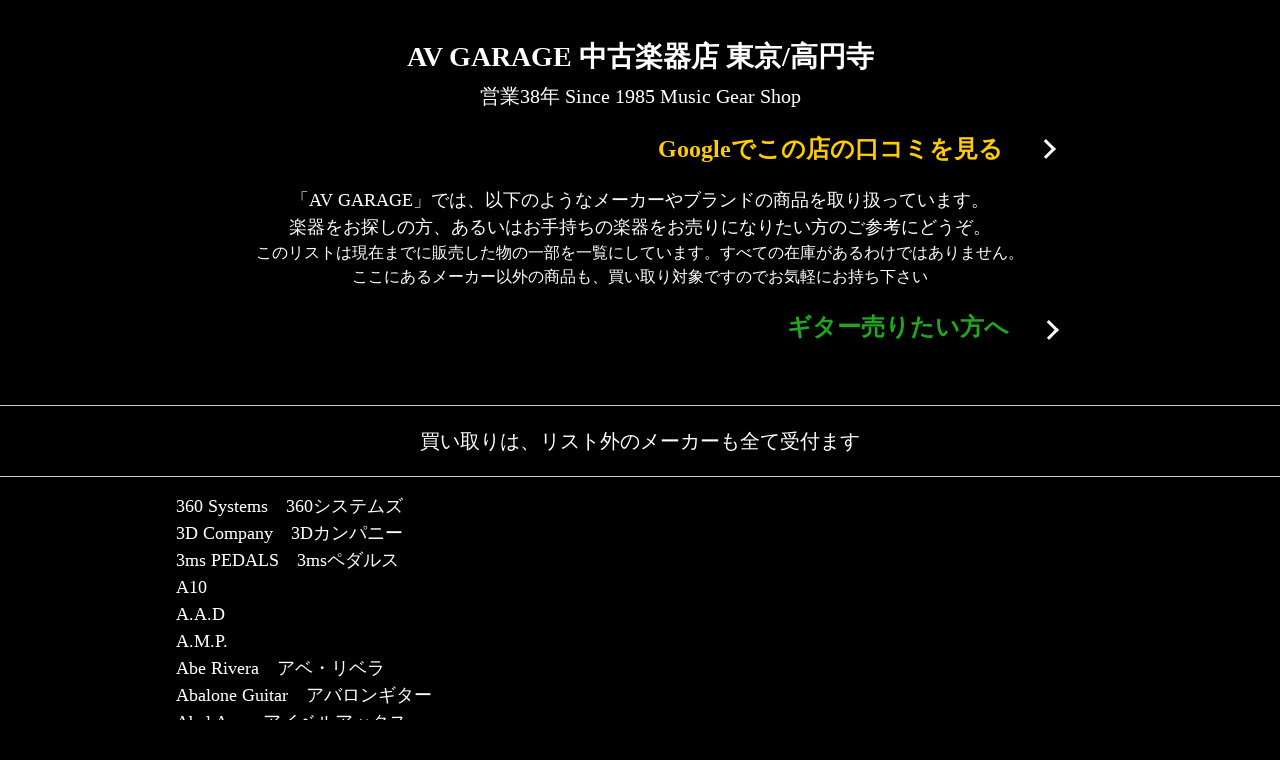

--- FILE ---
content_type: text/html; charset=UTF-8
request_url: https://www.avgarage.info/makerlist
body_size: 88659
content:

<!DOCTYPE html>
<html lang="ja">
  <head>
    <meta charset="UTF-8">
    <meta name="viewport" content="width=device-width, initial-scale=1.0">
    <title>取り扱いメーカー　一覧リスト</title>
    <meta name="description" content="宣伝経費を抑え利用者の口コミを大切にする方針で、ギターの高価買取／薄利多売を実現する「AV GARAGE 楽器店」は、東京JR中央線・高円寺駅 北口3分の中古ギターショップ。ギター、ベース、アコギ、エフェクター、アンプ等、掘り出し物やお宝な中古楽器の販売・通販・高額買取・出張買取・修理などを豊富な知識と経験を持つスタッフ達で、深夜22時まで営業。買取成約9割以上！中古ギター専門店ならではの最高額で簡単／手軽に現金化。杉並、中野、練馬近辺は出張買取／引き取りもOK。また電話査定・全国送料無料の「宅配での高価買取サービス」も評判です。">
    <meta name="keywords" content="東京都,杉並区高円寺,ギター買取,ギター処分,ギターショップ,ギター屋,楽器屋,楽器店,ギター,ベース,安い,買い取り,買取,処分,中古ギター,中古ベース,中古エフェクター,安いエレキギター,安いエレキベース,ピックアップ,売りたい,買いたい,引き取り,中央線,東京,杉並,中野,練馬,世田谷,出張買取,通販,通信販売,宅配買取,高価買取,高額買取,中古楽器,安いエレキ,安いアコギ,ギターアンプ,安いエフェクター,掘り出し物,格安楽器,修理,改造,リペア,楽器,ミュージシャン,バンド" />
    <link rel="shortcut icon" href="https://www.avgarage.info/wp-content/themes/pandora_co/favicon.ico">
    <link rel="stylesheet" href="https://stackpath.bootstrapcdn.com/bootstrap/4.5.2/css/bootstrap.min.css" integrity="sha384-JcKb8q3iqJ61gNV9KGb8thSsNjpSL0n8PARn9HuZOnIxN0hoP+VmmDGMN5t9UJ0Z" crossorigin="anonymous">
    <link rel="stylesheet" href="https://cdnjs.cloudflare.com/ajax/libs/font-awesome/6.4.0/css/all.min.css" media="screen and (max-width: 767px;)">
    
		<!-- All in One SEO 4.9.2 - aioseo.com -->
	<meta name="robots" content="max-image-preview:large" />
	<link rel="canonical" href="https://www.avgarage.info/makerlist" />
	<meta name="generator" content="All in One SEO (AIOSEO) 4.9.2" />
		<meta property="og:locale" content="ja_JP" />
		<meta property="og:site_name" content="AVガレージ - 宣伝経費を抑え利用者の口コミを大切にする方針で、ギターの高価買取／薄利多売を実現する「AV GARAGE 楽器店」は、東京JR中央線・高円寺駅 北口3分の中古ギターショップ。ギター、ベース、アコギ、エフェクター、アンプ等、掘り出し物やお宝な中古楽器の販売・通販・高額買取・出張買取・修理などを豊富な知識と経験を持つスタッフ達で、深夜22時まで営業。買取成約9割以上！中古ギター専門店ならではの最高額で簡単／手軽に現金化。杉並、中野、練馬近辺は出張買取／引き取りもOK。また電話査定・全国送料無料の「宅配での高価買取サービス」も評判です。" />
		<meta property="og:type" content="article" />
		<meta property="og:title" content="Makerlist - AVガレージ" />
		<meta property="og:url" content="https://www.avgarage.info/makerlist" />
		<meta property="article:published_time" content="2024-01-15T12:38:18+00:00" />
		<meta property="article:modified_time" content="2024-01-17T06:25:39+00:00" />
		<meta name="twitter:card" content="summary_large_image" />
		<meta name="twitter:title" content="Makerlist - AVガレージ" />
		<script type="application/ld+json" class="aioseo-schema">
			{"@context":"https:\/\/schema.org","@graph":[{"@type":"BreadcrumbList","@id":"https:\/\/www.avgarage.info\/makerlist#breadcrumblist","itemListElement":[{"@type":"ListItem","@id":"https:\/\/www.avgarage.info#listItem","position":1,"name":"\u5bb6","item":"https:\/\/www.avgarage.info","nextItem":{"@type":"ListItem","@id":"https:\/\/www.avgarage.info\/makerlist#listItem","name":"Makerlist"}},{"@type":"ListItem","@id":"https:\/\/www.avgarage.info\/makerlist#listItem","position":2,"name":"Makerlist","previousItem":{"@type":"ListItem","@id":"https:\/\/www.avgarage.info#listItem","name":"\u5bb6"}}]},{"@type":"Organization","@id":"https:\/\/www.avgarage.info\/#organization","name":"AV\u30ac\u30ec\u30fc\u30b8","description":"\u5ba3\u4f1d\u7d4c\u8cbb\u3092\u6291\u3048\u5229\u7528\u8005\u306e\u53e3\u30b3\u30df\u3092\u5927\u5207\u306b\u3059\u308b\u65b9\u91dd\u3067\u3001\u30ae\u30bf\u30fc\u306e\u9ad8\u4fa1\u8cb7\u53d6\uff0f\u8584\u5229\u591a\u58f2\u3092\u5b9f\u73fe\u3059\u308b\u300cAV GARAGE \u697d\u5668\u5e97\u300d\u306f\u3001\u6771\u4eacJR\u4e2d\u592e\u7dda\u30fb\u9ad8\u5186\u5bfa\u99c5 \u5317\u53e33\u5206\u306e\u4e2d\u53e4\u30ae\u30bf\u30fc\u30b7\u30e7\u30c3\u30d7\u3002\u30ae\u30bf\u30fc\u3001\u30d9\u30fc\u30b9\u3001\u30a2\u30b3\u30ae\u3001\u30a8\u30d5\u30a7\u30af\u30bf\u30fc\u3001\u30a2\u30f3\u30d7\u7b49\u3001\u6398\u308a\u51fa\u3057\u7269\u3084\u304a\u5b9d\u306a\u4e2d\u53e4\u697d\u5668\u306e\u8ca9\u58f2\u30fb\u901a\u8ca9\u30fb\u9ad8\u984d\u8cb7\u53d6\u30fb\u51fa\u5f35\u8cb7\u53d6\u30fb\u4fee\u7406\u306a\u3069\u3092\u8c4a\u5bcc\u306a\u77e5\u8b58\u3068\u7d4c\u9a13\u3092\u6301\u3064\u30b9\u30bf\u30c3\u30d5\u9054\u3067\u3001\u6df1\u591c22\u6642\u307e\u3067\u55b6\u696d\u3002\u8cb7\u53d6\u6210\u7d049\u5272\u4ee5\u4e0a\uff01\u4e2d\u53e4\u30ae\u30bf\u30fc\u5c02\u9580\u5e97\u306a\u3089\u3067\u306f\u306e\u6700\u9ad8\u984d\u3067\u7c21\u5358\uff0f\u624b\u8efd\u306b\u73fe\u91d1\u5316\u3002\u6749\u4e26\u3001\u4e2d\u91ce\u3001\u7df4\u99ac\u8fd1\u8fba\u306f\u51fa\u5f35\u8cb7\u53d6\uff0f\u5f15\u304d\u53d6\u308a\u3082OK\u3002\u307e\u305f\u96fb\u8a71\u67fb\u5b9a\u30fb\u5168\u56fd\u9001\u6599\u7121\u6599\u306e\u300c\u5b85\u914d\u3067\u306e\u9ad8\u4fa1\u8cb7\u53d6\u30b5\u30fc\u30d3\u30b9\u300d\u3082\u8a55\u5224\u3067\u3059\u3002","url":"https:\/\/www.avgarage.info\/"},{"@type":"WebPage","@id":"https:\/\/www.avgarage.info\/makerlist#webpage","url":"https:\/\/www.avgarage.info\/makerlist","name":"Makerlist - AV\u30ac\u30ec\u30fc\u30b8","inLanguage":"ja","isPartOf":{"@id":"https:\/\/www.avgarage.info\/#website"},"breadcrumb":{"@id":"https:\/\/www.avgarage.info\/makerlist#breadcrumblist"},"datePublished":"2024-01-15T21:38:18+09:00","dateModified":"2024-01-17T15:25:39+09:00"},{"@type":"WebSite","@id":"https:\/\/www.avgarage.info\/#website","url":"https:\/\/www.avgarage.info\/","name":"AV\u30ac\u30ec\u30fc\u30b8","description":"\u5ba3\u4f1d\u7d4c\u8cbb\u3092\u6291\u3048\u5229\u7528\u8005\u306e\u53e3\u30b3\u30df\u3092\u5927\u5207\u306b\u3059\u308b\u65b9\u91dd\u3067\u3001\u30ae\u30bf\u30fc\u306e\u9ad8\u4fa1\u8cb7\u53d6\uff0f\u8584\u5229\u591a\u58f2\u3092\u5b9f\u73fe\u3059\u308b\u300cAV GARAGE \u697d\u5668\u5e97\u300d\u306f\u3001\u6771\u4eacJR\u4e2d\u592e\u7dda\u30fb\u9ad8\u5186\u5bfa\u99c5 \u5317\u53e33\u5206\u306e\u4e2d\u53e4\u30ae\u30bf\u30fc\u30b7\u30e7\u30c3\u30d7\u3002\u30ae\u30bf\u30fc\u3001\u30d9\u30fc\u30b9\u3001\u30a2\u30b3\u30ae\u3001\u30a8\u30d5\u30a7\u30af\u30bf\u30fc\u3001\u30a2\u30f3\u30d7\u7b49\u3001\u6398\u308a\u51fa\u3057\u7269\u3084\u304a\u5b9d\u306a\u4e2d\u53e4\u697d\u5668\u306e\u8ca9\u58f2\u30fb\u901a\u8ca9\u30fb\u9ad8\u984d\u8cb7\u53d6\u30fb\u51fa\u5f35\u8cb7\u53d6\u30fb\u4fee\u7406\u306a\u3069\u3092\u8c4a\u5bcc\u306a\u77e5\u8b58\u3068\u7d4c\u9a13\u3092\u6301\u3064\u30b9\u30bf\u30c3\u30d5\u9054\u3067\u3001\u6df1\u591c22\u6642\u307e\u3067\u55b6\u696d\u3002\u8cb7\u53d6\u6210\u7d049\u5272\u4ee5\u4e0a\uff01\u4e2d\u53e4\u30ae\u30bf\u30fc\u5c02\u9580\u5e97\u306a\u3089\u3067\u306f\u306e\u6700\u9ad8\u984d\u3067\u7c21\u5358\uff0f\u624b\u8efd\u306b\u73fe\u91d1\u5316\u3002\u6749\u4e26\u3001\u4e2d\u91ce\u3001\u7df4\u99ac\u8fd1\u8fba\u306f\u51fa\u5f35\u8cb7\u53d6\uff0f\u5f15\u304d\u53d6\u308a\u3082OK\u3002\u307e\u305f\u96fb\u8a71\u67fb\u5b9a\u30fb\u5168\u56fd\u9001\u6599\u7121\u6599\u306e\u300c\u5b85\u914d\u3067\u306e\u9ad8\u4fa1\u8cb7\u53d6\u30b5\u30fc\u30d3\u30b9\u300d\u3082\u8a55\u5224\u3067\u3059\u3002","inLanguage":"ja","publisher":{"@id":"https:\/\/www.avgarage.info\/#organization"}}]}
		</script>
		<!-- All in One SEO -->

<link rel="alternate" title="oEmbed (JSON)" type="application/json+oembed" href="https://www.avgarage.info/wp-json/oembed/1.0/embed?url=https%3A%2F%2Fwww.avgarage.info%2Fmakerlist" />
<link rel="alternate" title="oEmbed (XML)" type="text/xml+oembed" href="https://www.avgarage.info/wp-json/oembed/1.0/embed?url=https%3A%2F%2Fwww.avgarage.info%2Fmakerlist&#038;format=xml" />
<style id='wp-img-auto-sizes-contain-inline-css' type='text/css'>
img:is([sizes=auto i],[sizes^="auto," i]){contain-intrinsic-size:3000px 1500px}
/*# sourceURL=wp-img-auto-sizes-contain-inline-css */
</style>
<style id='wp-emoji-styles-inline-css' type='text/css'>

	img.wp-smiley, img.emoji {
		display: inline !important;
		border: none !important;
		box-shadow: none !important;
		height: 1em !important;
		width: 1em !important;
		margin: 0 0.07em !important;
		vertical-align: -0.1em !important;
		background: none !important;
		padding: 0 !important;
	}
/*# sourceURL=wp-emoji-styles-inline-css */
</style>
<style id='wp-block-library-inline-css' type='text/css'>
:root{--wp-block-synced-color:#7a00df;--wp-block-synced-color--rgb:122,0,223;--wp-bound-block-color:var(--wp-block-synced-color);--wp-editor-canvas-background:#ddd;--wp-admin-theme-color:#007cba;--wp-admin-theme-color--rgb:0,124,186;--wp-admin-theme-color-darker-10:#006ba1;--wp-admin-theme-color-darker-10--rgb:0,107,160.5;--wp-admin-theme-color-darker-20:#005a87;--wp-admin-theme-color-darker-20--rgb:0,90,135;--wp-admin-border-width-focus:2px}@media (min-resolution:192dpi){:root{--wp-admin-border-width-focus:1.5px}}.wp-element-button{cursor:pointer}:root .has-very-light-gray-background-color{background-color:#eee}:root .has-very-dark-gray-background-color{background-color:#313131}:root .has-very-light-gray-color{color:#eee}:root .has-very-dark-gray-color{color:#313131}:root .has-vivid-green-cyan-to-vivid-cyan-blue-gradient-background{background:linear-gradient(135deg,#00d084,#0693e3)}:root .has-purple-crush-gradient-background{background:linear-gradient(135deg,#34e2e4,#4721fb 50%,#ab1dfe)}:root .has-hazy-dawn-gradient-background{background:linear-gradient(135deg,#faaca8,#dad0ec)}:root .has-subdued-olive-gradient-background{background:linear-gradient(135deg,#fafae1,#67a671)}:root .has-atomic-cream-gradient-background{background:linear-gradient(135deg,#fdd79a,#004a59)}:root .has-nightshade-gradient-background{background:linear-gradient(135deg,#330968,#31cdcf)}:root .has-midnight-gradient-background{background:linear-gradient(135deg,#020381,#2874fc)}:root{--wp--preset--font-size--normal:16px;--wp--preset--font-size--huge:42px}.has-regular-font-size{font-size:1em}.has-larger-font-size{font-size:2.625em}.has-normal-font-size{font-size:var(--wp--preset--font-size--normal)}.has-huge-font-size{font-size:var(--wp--preset--font-size--huge)}.has-text-align-center{text-align:center}.has-text-align-left{text-align:left}.has-text-align-right{text-align:right}.has-fit-text{white-space:nowrap!important}#end-resizable-editor-section{display:none}.aligncenter{clear:both}.items-justified-left{justify-content:flex-start}.items-justified-center{justify-content:center}.items-justified-right{justify-content:flex-end}.items-justified-space-between{justify-content:space-between}.screen-reader-text{border:0;clip-path:inset(50%);height:1px;margin:-1px;overflow:hidden;padding:0;position:absolute;width:1px;word-wrap:normal!important}.screen-reader-text:focus{background-color:#ddd;clip-path:none;color:#444;display:block;font-size:1em;height:auto;left:5px;line-height:normal;padding:15px 23px 14px;text-decoration:none;top:5px;width:auto;z-index:100000}html :where(.has-border-color){border-style:solid}html :where([style*=border-top-color]){border-top-style:solid}html :where([style*=border-right-color]){border-right-style:solid}html :where([style*=border-bottom-color]){border-bottom-style:solid}html :where([style*=border-left-color]){border-left-style:solid}html :where([style*=border-width]){border-style:solid}html :where([style*=border-top-width]){border-top-style:solid}html :where([style*=border-right-width]){border-right-style:solid}html :where([style*=border-bottom-width]){border-bottom-style:solid}html :where([style*=border-left-width]){border-left-style:solid}html :where(img[class*=wp-image-]){height:auto;max-width:100%}:where(figure){margin:0 0 1em}html :where(.is-position-sticky){--wp-admin--admin-bar--position-offset:var(--wp-admin--admin-bar--height,0px)}@media screen and (max-width:600px){html :where(.is-position-sticky){--wp-admin--admin-bar--position-offset:0px}}

/*# sourceURL=wp-block-library-inline-css */
</style><style id='global-styles-inline-css' type='text/css'>
:root{--wp--preset--aspect-ratio--square: 1;--wp--preset--aspect-ratio--4-3: 4/3;--wp--preset--aspect-ratio--3-4: 3/4;--wp--preset--aspect-ratio--3-2: 3/2;--wp--preset--aspect-ratio--2-3: 2/3;--wp--preset--aspect-ratio--16-9: 16/9;--wp--preset--aspect-ratio--9-16: 9/16;--wp--preset--color--black: #000000;--wp--preset--color--cyan-bluish-gray: #abb8c3;--wp--preset--color--white: #ffffff;--wp--preset--color--pale-pink: #f78da7;--wp--preset--color--vivid-red: #cf2e2e;--wp--preset--color--luminous-vivid-orange: #ff6900;--wp--preset--color--luminous-vivid-amber: #fcb900;--wp--preset--color--light-green-cyan: #7bdcb5;--wp--preset--color--vivid-green-cyan: #00d084;--wp--preset--color--pale-cyan-blue: #8ed1fc;--wp--preset--color--vivid-cyan-blue: #0693e3;--wp--preset--color--vivid-purple: #9b51e0;--wp--preset--gradient--vivid-cyan-blue-to-vivid-purple: linear-gradient(135deg,rgb(6,147,227) 0%,rgb(155,81,224) 100%);--wp--preset--gradient--light-green-cyan-to-vivid-green-cyan: linear-gradient(135deg,rgb(122,220,180) 0%,rgb(0,208,130) 100%);--wp--preset--gradient--luminous-vivid-amber-to-luminous-vivid-orange: linear-gradient(135deg,rgb(252,185,0) 0%,rgb(255,105,0) 100%);--wp--preset--gradient--luminous-vivid-orange-to-vivid-red: linear-gradient(135deg,rgb(255,105,0) 0%,rgb(207,46,46) 100%);--wp--preset--gradient--very-light-gray-to-cyan-bluish-gray: linear-gradient(135deg,rgb(238,238,238) 0%,rgb(169,184,195) 100%);--wp--preset--gradient--cool-to-warm-spectrum: linear-gradient(135deg,rgb(74,234,220) 0%,rgb(151,120,209) 20%,rgb(207,42,186) 40%,rgb(238,44,130) 60%,rgb(251,105,98) 80%,rgb(254,248,76) 100%);--wp--preset--gradient--blush-light-purple: linear-gradient(135deg,rgb(255,206,236) 0%,rgb(152,150,240) 100%);--wp--preset--gradient--blush-bordeaux: linear-gradient(135deg,rgb(254,205,165) 0%,rgb(254,45,45) 50%,rgb(107,0,62) 100%);--wp--preset--gradient--luminous-dusk: linear-gradient(135deg,rgb(255,203,112) 0%,rgb(199,81,192) 50%,rgb(65,88,208) 100%);--wp--preset--gradient--pale-ocean: linear-gradient(135deg,rgb(255,245,203) 0%,rgb(182,227,212) 50%,rgb(51,167,181) 100%);--wp--preset--gradient--electric-grass: linear-gradient(135deg,rgb(202,248,128) 0%,rgb(113,206,126) 100%);--wp--preset--gradient--midnight: linear-gradient(135deg,rgb(2,3,129) 0%,rgb(40,116,252) 100%);--wp--preset--font-size--small: 13px;--wp--preset--font-size--medium: 20px;--wp--preset--font-size--large: 36px;--wp--preset--font-size--x-large: 42px;--wp--preset--spacing--20: 0.44rem;--wp--preset--spacing--30: 0.67rem;--wp--preset--spacing--40: 1rem;--wp--preset--spacing--50: 1.5rem;--wp--preset--spacing--60: 2.25rem;--wp--preset--spacing--70: 3.38rem;--wp--preset--spacing--80: 5.06rem;--wp--preset--shadow--natural: 6px 6px 9px rgba(0, 0, 0, 0.2);--wp--preset--shadow--deep: 12px 12px 50px rgba(0, 0, 0, 0.4);--wp--preset--shadow--sharp: 6px 6px 0px rgba(0, 0, 0, 0.2);--wp--preset--shadow--outlined: 6px 6px 0px -3px rgb(255, 255, 255), 6px 6px rgb(0, 0, 0);--wp--preset--shadow--crisp: 6px 6px 0px rgb(0, 0, 0);}:where(.is-layout-flex){gap: 0.5em;}:where(.is-layout-grid){gap: 0.5em;}body .is-layout-flex{display: flex;}.is-layout-flex{flex-wrap: wrap;align-items: center;}.is-layout-flex > :is(*, div){margin: 0;}body .is-layout-grid{display: grid;}.is-layout-grid > :is(*, div){margin: 0;}:where(.wp-block-columns.is-layout-flex){gap: 2em;}:where(.wp-block-columns.is-layout-grid){gap: 2em;}:where(.wp-block-post-template.is-layout-flex){gap: 1.25em;}:where(.wp-block-post-template.is-layout-grid){gap: 1.25em;}.has-black-color{color: var(--wp--preset--color--black) !important;}.has-cyan-bluish-gray-color{color: var(--wp--preset--color--cyan-bluish-gray) !important;}.has-white-color{color: var(--wp--preset--color--white) !important;}.has-pale-pink-color{color: var(--wp--preset--color--pale-pink) !important;}.has-vivid-red-color{color: var(--wp--preset--color--vivid-red) !important;}.has-luminous-vivid-orange-color{color: var(--wp--preset--color--luminous-vivid-orange) !important;}.has-luminous-vivid-amber-color{color: var(--wp--preset--color--luminous-vivid-amber) !important;}.has-light-green-cyan-color{color: var(--wp--preset--color--light-green-cyan) !important;}.has-vivid-green-cyan-color{color: var(--wp--preset--color--vivid-green-cyan) !important;}.has-pale-cyan-blue-color{color: var(--wp--preset--color--pale-cyan-blue) !important;}.has-vivid-cyan-blue-color{color: var(--wp--preset--color--vivid-cyan-blue) !important;}.has-vivid-purple-color{color: var(--wp--preset--color--vivid-purple) !important;}.has-black-background-color{background-color: var(--wp--preset--color--black) !important;}.has-cyan-bluish-gray-background-color{background-color: var(--wp--preset--color--cyan-bluish-gray) !important;}.has-white-background-color{background-color: var(--wp--preset--color--white) !important;}.has-pale-pink-background-color{background-color: var(--wp--preset--color--pale-pink) !important;}.has-vivid-red-background-color{background-color: var(--wp--preset--color--vivid-red) !important;}.has-luminous-vivid-orange-background-color{background-color: var(--wp--preset--color--luminous-vivid-orange) !important;}.has-luminous-vivid-amber-background-color{background-color: var(--wp--preset--color--luminous-vivid-amber) !important;}.has-light-green-cyan-background-color{background-color: var(--wp--preset--color--light-green-cyan) !important;}.has-vivid-green-cyan-background-color{background-color: var(--wp--preset--color--vivid-green-cyan) !important;}.has-pale-cyan-blue-background-color{background-color: var(--wp--preset--color--pale-cyan-blue) !important;}.has-vivid-cyan-blue-background-color{background-color: var(--wp--preset--color--vivid-cyan-blue) !important;}.has-vivid-purple-background-color{background-color: var(--wp--preset--color--vivid-purple) !important;}.has-black-border-color{border-color: var(--wp--preset--color--black) !important;}.has-cyan-bluish-gray-border-color{border-color: var(--wp--preset--color--cyan-bluish-gray) !important;}.has-white-border-color{border-color: var(--wp--preset--color--white) !important;}.has-pale-pink-border-color{border-color: var(--wp--preset--color--pale-pink) !important;}.has-vivid-red-border-color{border-color: var(--wp--preset--color--vivid-red) !important;}.has-luminous-vivid-orange-border-color{border-color: var(--wp--preset--color--luminous-vivid-orange) !important;}.has-luminous-vivid-amber-border-color{border-color: var(--wp--preset--color--luminous-vivid-amber) !important;}.has-light-green-cyan-border-color{border-color: var(--wp--preset--color--light-green-cyan) !important;}.has-vivid-green-cyan-border-color{border-color: var(--wp--preset--color--vivid-green-cyan) !important;}.has-pale-cyan-blue-border-color{border-color: var(--wp--preset--color--pale-cyan-blue) !important;}.has-vivid-cyan-blue-border-color{border-color: var(--wp--preset--color--vivid-cyan-blue) !important;}.has-vivid-purple-border-color{border-color: var(--wp--preset--color--vivid-purple) !important;}.has-vivid-cyan-blue-to-vivid-purple-gradient-background{background: var(--wp--preset--gradient--vivid-cyan-blue-to-vivid-purple) !important;}.has-light-green-cyan-to-vivid-green-cyan-gradient-background{background: var(--wp--preset--gradient--light-green-cyan-to-vivid-green-cyan) !important;}.has-luminous-vivid-amber-to-luminous-vivid-orange-gradient-background{background: var(--wp--preset--gradient--luminous-vivid-amber-to-luminous-vivid-orange) !important;}.has-luminous-vivid-orange-to-vivid-red-gradient-background{background: var(--wp--preset--gradient--luminous-vivid-orange-to-vivid-red) !important;}.has-very-light-gray-to-cyan-bluish-gray-gradient-background{background: var(--wp--preset--gradient--very-light-gray-to-cyan-bluish-gray) !important;}.has-cool-to-warm-spectrum-gradient-background{background: var(--wp--preset--gradient--cool-to-warm-spectrum) !important;}.has-blush-light-purple-gradient-background{background: var(--wp--preset--gradient--blush-light-purple) !important;}.has-blush-bordeaux-gradient-background{background: var(--wp--preset--gradient--blush-bordeaux) !important;}.has-luminous-dusk-gradient-background{background: var(--wp--preset--gradient--luminous-dusk) !important;}.has-pale-ocean-gradient-background{background: var(--wp--preset--gradient--pale-ocean) !important;}.has-electric-grass-gradient-background{background: var(--wp--preset--gradient--electric-grass) !important;}.has-midnight-gradient-background{background: var(--wp--preset--gradient--midnight) !important;}.has-small-font-size{font-size: var(--wp--preset--font-size--small) !important;}.has-medium-font-size{font-size: var(--wp--preset--font-size--medium) !important;}.has-large-font-size{font-size: var(--wp--preset--font-size--large) !important;}.has-x-large-font-size{font-size: var(--wp--preset--font-size--x-large) !important;}
/*# sourceURL=global-styles-inline-css */
</style>

<style id='classic-theme-styles-inline-css' type='text/css'>
/*! This file is auto-generated */
.wp-block-button__link{color:#fff;background-color:#32373c;border-radius:9999px;box-shadow:none;text-decoration:none;padding:calc(.667em + 2px) calc(1.333em + 2px);font-size:1.125em}.wp-block-file__button{background:#32373c;color:#fff;text-decoration:none}
/*# sourceURL=/wp-includes/css/classic-themes.min.css */
</style>
<link rel='stylesheet' id='my-style-css' href='https://www.avgarage.info/wp-content/themes/pandora_co/assets/css/style.css?ver=1.0.1' type='text/css' media='all' />
<script type="text/javascript" src="https://www.avgarage.info/wp-includes/js/jquery/jquery.min.js?ver=3.7.1" id="jquery-core-js"></script>
<script type="text/javascript" src="https://www.avgarage.info/wp-includes/js/jquery/jquery-migrate.min.js?ver=3.4.1" id="jquery-migrate-js"></script>
<link rel="https://api.w.org/" href="https://www.avgarage.info/wp-json/" /><link rel="alternate" title="JSON" type="application/json" href="https://www.avgarage.info/wp-json/wp/v2/pages/18" /><link rel="EditURI" type="application/rsd+xml" title="RSD" href="https://www.avgarage.info/xmlrpc.php?rsd" />
<meta name="generator" content="WordPress 6.9" />
<link rel='shortlink' href='https://www.avgarage.info/?p=18' />
  </head>
  <body>
    <header class="repair__header">
      <h1 class="repair__header__title">AV GARAGE 中古楽器店 東京/高円寺</h1>
      <div class="repair__header__sub">営業38年 Since 1985 Music Gear Shop</div>
      <div class="google-reviews__inner repair__google__reviews__inner">
        <div class="makerlist__google__review"><a href="https://www.google.com/search?hl=ja-JP&gl=jp&q=%E3%80%92166-0002+%E6%9D%B1%E4%BA%AC%E9%83%BD%E6%9D%89%E4%B8%A6%E5%8C%BA%E9%AB%98%E5%86%86%E5%AF%BA%E5%8C%97%EF%BC%92%E4%B8%81%E7%9B%AE%EF%BC%92%EF%BC%92%E2%88%92%EF%BC%92+%E3%82%AE%E3%82%BF%E3%83%BC%E3%82%92%E5%A3%B2%E3%82%8B%E3%81%AA%E3%82%89+AV%E3%82%AC%E3%83%AC%E3%83%BC%E3%82%B8%E6%A5%BD%E5%99%A8%E5%BA%97&ludocid=9903002928205783003&lsig=AB86z5WQQccnjYIFidjUR14VxPs0#lrd=0x6018f280b3a90407:0x896e88b1e15bdfdb,1,,,," target="_blank">Googleでこの店の口コミを見る</a></div>
        <div class="makerlist__header__text">「AV GARAGE」では、以下のようなメーカーやブランドの商品を取り扱っています。<br>楽器をお探しの方、あるいはお手持ちの楽器をお売りになりたい方のご参考にどうぞ。</div>
        <div class="makerlist__header__memo">このリストは現在までに販売した物の一部を一覧にしています。すべての在庫があるわけではありません。<br>ここにあるメーカー以外の商品も、買い取り対象ですのでお気軽にお持ち下さい</div>
        <div class="repair__guidance"><a href="https://www.avgarage.info/purchase/">ギター売りたい方へ</a></div>
      </div>
    </header>

    <section class="makerlist">
      <div class="repair__current makerlist__current">買い取りは、リスト外のメーカーも全て受付ます</div>
      <div class="makerlist__inner">
        <div class="makerlist__list">
          360 Systems　360システムズ<br>
          3D Company　3Dカンパニー<br>
          3ms PEDALS　3msペダルス<br>
          A10<br>
          A.A.D<br>
          A.M.P.<br>
          Abe Rivera　アベ・リベラ<br>
          Abalone Guitar　アバロンギター<br>
          Abel Axe　アイベルアックス<br>
          ABSAC<br>
          AC ACOUSTIC　ACアコースティック<br>
          AC～CETERA<br>
          ACCESS MUSIC ELECTRONICS　アクセス・ミュージック・エレクトロニクス<br>
          accessories　アクセサリーズ<br>
          Accordians Intl　アコーディアンズ<br>
          ACE TONE　エーストーン<br>
          Acorn Computer<br>
          ACOUSTIC　アコースティック<br>
          Acoustic Technical Laboratory, INC	　アコースティック・テクニカル・ラボラトリィ<br>
          Ad Lib, Inc.<br>
          ADA　<br>
          ADAMAS　アダマス<br>
          Adams-Smith　アダムス・スミス<br>
          ADB<br>
          Adinolfi Alternative Percussion<br>
          Advanced Micro Devices　アドバンスド・マイクロ・デバイス<br>
          AER<br>
          Aguilkar　アギュラー<br>
          Air Craft　エア・クラフト<br>
          AIR BASS　エア・ベース<br>
          AIR GARAGE　エアガレージ<br>
          AIRbrAKE　エアブレイク<br>
          aiwa　アイワ<br>
          Akai Electric CO.,LTD.　アカイ<br>
          AKG<br>
          ALA MOANA<br>
          ALBAS　アルバス<br>
          ALEMBIC　アレンビック<br>
          ALESIS　アレシス<br>
          ALBIT　アルビット<br>
          ALHAMbrA　アルハンブラ<br>
          Allen & Heath brenell　アラン＆ヒース<br>
          Allen Organ Co.　アラン・オルガン<br>
          Almansa　アルマンサ<br>
          Altech Systems　アルテック<br>
          Alvarez　アルバレス<br>
          AMAS　アマス<br>
          AMDEK　アムデック<br>
          AMEK　アメック<br>
          Amek Systems　アメック・システムズ<br>
          Amiga　アミガ<br>
          AMISTER　アミスター<br>
          AMP<br>
          AMP WORKS　アンプワークス<br>
          AMPEG　アンペグ<br>
          Amtech　アムテック<br>
          Anadi Inc.<br>
          ANALOG SYSTEMS　アナログ・システム<br>
          Analogman　アナログマン<br>
          Analogue Solutions　アナローグ・ソリューション<br>
          Anatek　アナテック<br>
          Antique Noel　アンティーク・ノエル<br>
          Antonio Sanchez アントニオ・サンチェス<br>
          Anboy　アンボーイ<br>
          ANDREAS GUITAR　アンドレアス<br>
          Andy's　アンディーズ<br>
          ANGEL　エンジェル<br>
          Angel Software　エンジェル・ソフトウェア<br>
          Antares Systems　アンタレス<br>
          Anthony De Maria labs<br>
          Antonio sanchez　アントニオ・サンチェス<br>
          APC<br>
          APEXET<br>
          APHEX　アフェックス<br>
          APPLAUSE　アプローズ<br>
          APPLE　アップル<br>
          Apple Computer　アップル・コンピュータ<br>
          Apogee　アポジ<br>
          AR.ACOUSTIC　ARアコースティック<br>
          ARC<br>
          Aria Meister　アリア・マイスター<br>
          Aria pro II　アリア・プロII<br>
          Aria USA　アリアUSA<br>
          ARION　アリオン<br>
          ARMOR　アルモア<br>
          ART　アート<br>
          ART&LUTHERIE　アート&ルシアー<br>
          Artex　アーテックス<br>
          Artisan Classic Organ　アーティザン・クラシック・オルガン<br>
          Artisyn<br>
          ARTWOOD　アートウッド<br>
          ARX<br>
          ASC<br>
          ASHDOWN　アッシュダウン<br>
          ASHLY　アシュレイ<br>
          ASTURIAS　アストリア<br>
          AT&T Bell Labs<br>
          ATARI　アタリ<br>
          ATC<br>
          Athlete　アスリート<br>
          ATLANSIA　アトランシア<br>
          ATLAS　アトラス<br>
          Atelier Z　アトリエZ<br>
          Audio-technica　オーディオ・テクニカ<br>
          Audio Architecture　オーディオ・アーキテクチャー<br>
          Audio Classic　オーディオ・クラシック<br>
          AUDIO LOGIC　オーディオ・ロジック<br>
          Audio Spectram　オーディオ・スペクトラム<br>
          Audio Toys　オーディオ・トイズ<br>
          Audio Veritrieb<br>
          Audiomatica<br>
          Audioworks Sound　オーディオワークス・サウンド<br>
          Audition　オーディション<br>
          AUDIX　オーディックス<br>
          Augustine　オーガスチン<br>
          AUTO GRAB　オートグラブ<br>
          Avab Electronik Ab<br>
          AVI<br>
          AWARD　アワード<br>
          Award-Session　アワード・セッション<br>
          AXL<br>
          AXON　アクソン<br>
          Axxes<br>
          A.Y.A TOKYO JAPAN　アヤトーキョージャパン<br>
          Azola　アゾラ <br>
          B&W <br>
          B・BAND<br>
          B.C.Rich　BCリッチ<br>
          Bacchus　バッカス<br>
          Bad Cat　バッド・キャット<br>
          Bag End　バグエンド<br>
          BAGTONE　バグトーン<br>
          Baker Guitars　バッカー・ギターズ<br>
          Baldwin　ボールドウィン<br>
          Band-In-A-Box　バンド・イン・エー・ボックス<br>
          BANZAI　バンザイ<br>
          Barclay　バークレイ<br>
          BARBER ELECTRONICS　バービー・エレクトロニクス<br>
          bartlini　バルトリーニ<br>
          Bass Collection　ベースコレクション<br>
          bastec　バステク<br>
          BBE<br>
          BCK<br>
          BEDROCK　ベドロック<br>
          BEHRINGER　ベリンガー<br>
          BEL<br>
          Bell Phonic　ベルフォニック<br>
          Bellari　ベラーリ<br>
          BES Technologies　BESテクノロジーズ<br>
          bespeco　ベスペコ<br>
          Beyerdynamic　ベイヤーダイナミック<br>
          BFD　ブラック・フェイス・デラックス<br>
          BIAS　バイアス<br>
          BIG brIAR　ビッグ・ブライア<br>
          Big Jam　ビッグジャム<br>
          Big Noise　ビッグ・ノイズ<br>
          Bigsby　ビグスビー<br>
          Bill's brother's　ビルズ・ブラザーズ<br>
          Bill Lawrence　ビルローレンス<br>
          Birdland　バードランド<br>
          Birth　バース<br>
          Bitheadz<br>
          Bixonic　ビクソニック<br>
          BLACK BOX　ブラックボックス<br>
          BLACK CAT PRODUCTS　ブラック・キャット・プロダクツ<br>
          BLACKSTONE APPLIANCES　ブラックストーン・アプリアンセス<br>
          Blackstar　ブラックスター<br>
          BLADE　ブレード<br>
          BLASTER　ブラスター<br>
          Blood by Combat　ブラッド<br>
          Blue Chip Music Technology　ブルー・チップ・ミュージック<br>
          BLUE LAGOON　ブルー・ラグーン<br>
          Blue Sky Logic　ブルー・スカイ・ロジック<br>
          BLUES GUITAR　ブルース・ギター<br>
          Blues Pearl　ブルース・パール<br>
          Bogner　ボグナー<br>
          Bohm Electronic<br>
          Bokse<br>
          bolin　ボーリン<br>
          Bontempi<br>
          BOO CHAMP　ブー・チャンプ<br>
          Boogie　ブギー<br>
          Boom Theory　ブーム・セオリー<br>
          BOOMERANG　ブーメラン<br>
          BOOT-LEG　ブートレグ<br>
          BORO<br>
          BOSE　ボーズ<br>
          BOSS　ボス<br>
          Bossa　ボッサ<br>
          BOURGEOIS　ブルジュア<br>
          BOW<br>
          BOXX<br>
          breakaway Technologies　ブレイカウェイ・テクノロジー<br>
          brEEDLOVE　ブリードラブ<br>
          brian　ブライアン<br>
          brIAN MOORE　ブライアン・ムーア<br>
          bronderbund Software, Inc.<br>
          brooktree　ブルックツリー<br>
          brother　ブラザー<br>
          brUNETTI<br>
          brUNO　ブルーノ<br>
          brUNO MOD<br>
          BSS<br>
          BSX<br>
          BUDDA　ブッダ<br>
          Bugtone　バグトーン<br>
          BUI<br>
          BUM<br>
          Bunker　バンカー<br>
          BURNS　バーンズ<br>
          Burny　バーニー<br>
          Byetone　バイトーン<br>
          BWM<br>
          C-Lab<br>
          C.A.D.<br>
          C.A.E.　カスタム・オーディオ・エレクトロ<br>
          C.A.J.　カスタム・オーディオ・ジャパン<br>
          C.F.Martin　マーティン<br>
          C.FOX　Cフォックス<br>
          Cadenza　カデンツァ<br>
          Cakewalk Music Software<br>
          CALLAHAM　カラハム<br>
          Campbell　キャンベル<br>
          CARL MARTIN　カール・マーティン<br>
          Cannon Research Group　キャノン・リサーチ<br>
          CANOPUS　カノウプス<br>
          Caparison　キャパリソン<br>
          CAR PER　カーパー<br>
          CARL MARTIN　カールマーチン<br>
          CARL THOMPSON　カール・トンプソン<br>
          CARLSbrO　カールスプロ<br>
          CARLTON　カールトン<br>
          Carruthers' Guitars　カルザーズ・ギター<br>
          CARTER　カーター<br>
          CARVER　カーバー<br>
          CARVIN　カーヴィン<br>
          Cash Box　キャッシュボックス<br>
          Casio Computer CO.,LTD　カシオ<br>
          Cast Lighting　キャスト・ライティング<br>
          Cat's Eyes　キャッツ・アイ<br>
          CB LAB　CBラボ<br>
          Celebrity セレブレティ<br>
          CENTAUR　センタウラ<br>
          CERLESTION　セレッション<br>
          Cerwin Vega　サーウィン・ベガ<br>
          Chaki　チェキ<br>
          CHANDLER　チャンドラー<br>
          Chapman　チャップマン<br>
          Charles Cote　チャールズ・コーチ<br>
          CHARLIE LAB　チャーリー・ラボ<br>
          Charlie Lab SRL<br>
          Charlie Stringer's　チャーリー・ストリンガーズ<br>
          Chromatic Research　クロマティック・リサーチ<br>
          CHARVEL　シャーベル<br>
          Chatting Bird　カッティング・バード<br>
          CHIQUITA　チキータ<br>
          CIBELES　シベレス<br>
          CIPHER　サイファー<br>
          CITRON　シトロン<br>
          Clarity<br>
          CLAVIA　クラビア<br>
          Clavia Digital Instruments　クラビア・デジタル・インストルメンツ<br>
          CLELbrITY　セレブレティー<br>
          CLM Dynamics<br>
          Club Juno　クラブジュノ <br>
          CMS<br>
          COB<br>
          COLOR SOUND　カラーサウンド<br>
          Cobalt　コバルト<br>
          Cobran　コブラン<br>
          Collings　コリングス<br>
          COLUMBIA　コロンビア<br>
          Combat　コンバット<br>
          commune　コミューン<br>
          Compuserve　コンピュサーブ<br>
          Conde Hermanos　コンデ・エルマーノス<br>
          Cool Z クール・ゼット<br>
          CORAL　コーラル<br>
          Corbetta　コルベッタ<br>
          CORDOBA Guitar　コルドバ・ギター<br>
          CORNFORD　コンフォード<br>
          Cort　コート<br>
          COUNTRY MAN　カントリーマン<br>
          Craftman　クラフトマン<br>
          Cranetortoise<br>
          CRATE　クレート<br>
          Creative Technology Pte　クリエイティブ・テクノロジー<br>
          Crews　クルーズ<br>
          Crews maniac Sound　クルーズ・マニアック・サウンド<br>
          Crowther Audio　クルーザー・オーディオ<br>
          Crystal Semiconductor　クリスタル・セミコンダクター<br>
          Crystalake Multimedia<br>
          CTI Audio, Inc.<br>
          CURBOW　カーボウ<br>
          Curbow Bass　カーボウ・ベース<br>
          Custom Audio Electronics　カスタム・オーディオ・エレクトロニクス<br>
          Custom Audio Japan(CAJ)　カスタム・オーディオ・ジャパン<br>
          CUSTOM GUITAR WORKS　カスタム・ギター・ワークス<br>
          D'ANGELICO　ディアンジェリコ<br>
          D'AQUISTO　ダキスト<br>
          DACS<br>
          DAION　ダイオン<br>
          DALLAS　ダラス<br>
          DALLAS-ARBITER　ダラス・オービター<br>
          DAN ARMSTRONG　ダン・アームストロング<br>
          Danelectro　ダンエレクトロ<br>
          Danish Pro Audio　デニッシュ・プロ・オーディオ<br>
          DAR<br>
          DAS<br>
          Day's Corporation　デイズ・コーポレーション<br>
          DDA<br>
          dbx<br>
          DBX Professional<br>
          DDA<br>
          DEAN　ディーン<br>
          DEAN MARKLEY　ディーン・マークレイ<br>
          DEARMOND　ディアルモンド<br>
          Design Event　デザイン・イベント<br>
          Desper Products　デスパー・プロダクツ<br>
          Demeter　ディメーター<br>
          Deviser　ディバイザー<br>
          Diamond　ダイモンド<br>
          DIAS　ダイアス<br>
          Diaz<br>
          DIEZEL　ディーゼル<br>
          DIGIDESIGN　デジデザイン<br>
          DIGITAL MUSIC CORP　デジタル・ミュージック<br>
          Digital Audio　デジタル・オーディオ<br>
          Digitech　デジテック<br>
          Digidesign　デジデザイン<br>
          Digigram　デジグラム<br>
          Digisound　デジサウンド<br>
          Digitech　デジテック<br>
          DiMarzio　ディマジオ<br>
          DISCOVERY　ディスカバリー<br>
          Distressor<br>
          DIXON　ディクソン<br>
          DMC<br>
          DNA Analogic　DNAアナロジック<br>
          DObrO　ドブロ<br>
          DOD<br>
          DOEPFER　デェプファー<br>
          Dokro Stone　ドクロストーン<br>
          DOLPHIN　ドルフィン<br>
          Don Grosh Custom Guitars<br>
          Don Grosh　ドン・グロッシュ<br>
          Don Lace　ドン・レース<br>
          Doepfer Musikelektronik<br>
          Dr T's<br>
          DR.Z<br>
          DRAGONFLY　ドラゴンフライ<br>
          Drawmer　ドローマー<br>
          Dream　ドリーム<br>
          Dredge Tone　ドレッジ・トーン<br>
          Duesenberg　デューゼンバーグ<br>
          DUKE　デューク<br>
          Duplex　デュプレクス<br>
          DW<br>
          DYNACORD　ダイナコード<br>
          Dynatek　ダイナテック<br>
          Dynaudio　ダイナオーディオ<br>
          Dyna Muff　ダイナマフ<br>
          E-Bow<br>
          E-mu<br>
          E-PRO<br>
          Earthworks　アースワークス<br>
          Earth Quaker Devices アースクエイク・デバイセス<br>
          EBISUNO<br>
          EBS<br>
          EBTECH<br>
          EDEN　エデン<br>
          EDWARDS　エドワーズ<br>
          EES<br>
          Egaragva　エガラヴァ<br>
          EGNATER　エグネーター<br>
          EKO　エコー<br>
          Elation<br>
          Electra　エレクトラ<br>
          ELECTRIX　エレクトリックス<br>
          electro-harmonix　エレクトロ・ハーモニクス<br>
          Electro-Voice　エレクトロ・ボイス<br>
          Electronics Deiversified<br>
          ELECTROPLEX　エレクトロプレックス<br>
          Elka　エルカ<br>
          emagic　エマジック<br>
          Emax　エマックス<br>
          EMG<br>
          EMMA electronic　エマ<br>
          EMS<br>
          Encore Electronics　アンコール・エレクトロニクス<br>
          Energy　エネルギー<br>
          ENGL　エングル<br>
          Ensemble　アンサンブル<br>
          ENSONIQ　エンソニック<br>
          EPIFANI　エピファニー<br>
          EpiGraf Audio Visual　エピグラフ・オーディオ・ビジュアル<br>
          Epiphone　エピフォン<br>
          Epiphone Custom Shop　エピフォン・カスタムショップ<br>
          ERENAN　エレナン<br>
          ERANAN　エラナン<br>
          ERLEWINE<br>
          ERNIE BALL　アーニー・ボール<br>
          ESP<br>
          ESS Technology　ESSテクノロジー<br>
          ETA Lighting<br>
          ETEK　イーテック<br>
          EUPHONIC AUDIO　ユーフォニック・オーディオ<br>
          Euphonix　ユーフォニックス<br>
          EVENT　イベント<br>
          Eventide　イーブンタイド<br>
          EVH　イーブイエイチ／エディ・ヴァン・ヘイレン<br>
          Evolution　エボリューション<br>
          EX-PRO<br>
          EXART　イグザート<br>
          exef　エグゼフ<br>
          Exotic Guitar　エキゾティック・ギター<br>
          EXPERIENCE　エクスペリエンス<br>
          F.B.T. Electronica<br>
          F&C<br>
          F&C Anboy　F&Cアンボウイ<br>
          F&G.Daniels　F&Gダニエルズ<br>
          F-BASS　Fベース<br>
          FACTER　ファクター<br>
          Far　ファー<br>
          Farfisa<br>
          Fast Forward Designs　ファスト・フォワード・デザイン<br>
          FAT<br>
          FATAR<br>
          Fender Acoustics　フェンダー・アコースティック<br>
          Fender Custom Shop　フェンダー・カスタムショップ<br>
          Fender JAPAN　フェンダー・ジャパン<br>
          Fender Mexico　フェンダー・メキシコ<br>
          Fender USA　フェンダーUSA<br>
          Ferma<br>
          FERNANDES　フェルナンデス<br>
          FILLMORE　フィルモア<br>
          FIRSTMAN　ファーストマン<br>
          FISHMAN　フィッシャーマン<br>
          Flamenco　フラメンコ<br>
          FLAMES　フレイムス<br>
          Floyd Rose　フロイド・ローズ<br>
          FLUKE　フルーク<br>
          FOCUSRITE　フォーカスライト<br>
          FODERA　フォデラ<br>
          Forefront Technology　フォアフロント・テクノロジー<br>
          FORLIFE　フォーライフ<br>
          FORTECK　フォルテック<br>
          Fostex Corporation　フォステクス<br>
          FOXROX ELECTORONICS<br>
          foxx<br>
          Fractal Audio Systems　フラクタル・オーディオ<br>
          Framptone<br>
          Francinstien<br>
          Freeform Analogue Technologies　フリーフォーム・アナローグ・テクノロジー<br>
          FREEDOM CUSTOM GUITAR RESERCH　フリーダム・カスタム・ギター<br>
          Fred Kelly　フレッド・ケリー<br>
          Fret King Guitar　フレット・キング・ギター<br>
          FRET WARE　フレット・ウエア<br>
          FRISCO　フリスコー<br>
          Froggy Bottom　フロッギー・ボトム<br>
          Fritz brothers　フリッツ・ブラザーズ<br>
          Friend-Chip　フレンド・チップ<br>
          FROSTWAVE　フロストウエーブ<br>
          Fuji Sound Corporation LTD,　フジ・サウンド<br>
          FUJIGEN(FGN)　フジゲン<br>
          Fujitsu LIMITED　富士通<br>
          Fulltone　フルトーン<br>
          FURMAN　ファーマン<br>
          Future　フューチャー<br>
          FUZZ VIBE　ファズ・ヴァイブ<br>
          FUZZY　ファジー<br>
          G7th<br>
          g7 Special ジーセブン・スペシャル<br>
          G.I.G.　黒澤楽器<br>
          G&L<br>
          Garfield Electronics　ガーフィールド・エレクトロニクス<br>
          Gajits<br>
          Gallery　ギャラリー<br>
          GALLAGHER　ギャラガー<br>
          GALLIEN KRUEGER　ギェリエン・クルーガー　ギャリエン・クリューガー<br>
          GEM<br>
          GEN<br>
          Genelec<br>
          Generalmusic<br>
          General Music Corp.　ジェネラル・ミュージック<br>
          GENZ BENZ　ケンズベンズ<br>
          GEOFF GOULD　ジェフ・グルー<br>
          GEORGE DENNIS　ジョージ・デニス<br>
          GERM　ジェーム<br>
          ghs<br>
          Gibson　ギブソン<br>
          Gibson Custom Shop　ギブソン・カスタムショップ<br>
          Gibson Memphis　ギブソン・メンフィス<br>
          Gigupakka　ギグパッカ<br>
          GIZMOTRON　ギズモートロン<br>
          GLAYN<br>
          GLM<br>
          GLOCKENKLANG　グロッケンクラング<br>
          Godin　ゴダン<br>
          Goldstar　ゴールドスター<br>
          Golgoda　ゴルゴダ<br>
          Goodfellow　グッドフェロー<br>
          Goodrich　グッドリッチ<br>
          Goodtime　グッドタイム<br>
          GORILLA　ゴリラ<br>
          GOTOH　ゴトー<br>
          Grass Roots　グラスルーツ<br>
          Greco　グレコ<br>
          GRETCH　グレッチ<br>
          Gretch Electromatic　グレッチ・エレクトロマチック<br>
          Grey Matter Response　グレイ・マター・レスポンス<br>
          Groove Tube　グルーヴ・チューブ<br>
          Groovi'n　グルーヴィン<br>
          GROVER　グローバー<br>
          Grover Jackson　グローバー・ジャクソン<br>
          GT Electronics　GTエレクトロニクス<br>
          GUILD　ギルド<br>
          Guillemot Maxi<br>
          Guitar House　ギター・ハウス<br>
          Guitar Lab　ギター・ラボ<br>
          Guitar Violence　ギター・バイオレンス<br>
          Gulbransen<br>
          Guyatone　グヤトーン<br>
          GUYTRON　ガイトロン<br>
          Hafler<br>
          Hagstrom GUITAR<br>
          HAMER　ヘイマー<br>
          HAMMOND　ハモンド<br>
          Hanmesoft<br>
          HAO<br>
          Harbeth　ハーベス<br>
          HARMONIC DESIGN　ハーモニック・デザイン<br>
          Harmony Systems　ハーモニー・システムズ<br>
          HARRY KOLBE　ハリー・コルビー<br>
          HARTKE　ハートキ<br>
          Headspace　ヘッドスペース<br>
          Headway　ヘッドウェイ<br>
          HEART FIELD　ハート・フィールド<br>
          HEARTMEN　ハートマン<br>
          Hebden<br>
          Heerdy<br>
          HEIL SOUND<br>
          HERB OHTA　ハーブ・オータ<br>
          HERITAGE GUITAR　ヘリテイジ<br>
          HEXA　ヘキサ<br>
          HHB<br>
          HIPSHOT　ヒップショット<br>
          HIROSHI ABE　ヒロシ・アベ<br>
          HISTORY　ヒストリー<br>
          HIWATT　ハイワット<br>
          Hof<br>
          Hofner　ヘフナー<br>
          HOHNER　ホナー<br>
          Holland　ホランド<br>
          Hollis Research<br>
          Holly　ホーリー<br>
          Hollywood Enclosures　ハリウッド・エンクロージャー<br>
          Honey　ハニー<br>
          Hooter Sound　フォーター・サウンド<br>
          HOSCO　ホスコ<br>
          Hoshino Gakki　星野楽器<br>
          HOT BOX　ホットボックス<br>
          Hotz Instruments Technologies<br>
          Hound Dog　ハウンドドッグ<br>
          HS Anderson　HSアンダーソン<br>
          Hughes&Kettner　ヒュース&ケトナー<br>
          HUMAN GEAR　ヒューマン・ギア<br>
          Hurricane　ハリケーン<br>
          Hybrid<br>
          Ibanez　アイバニーズ<br>
          IBK MIDI<br>
          IBM<br>
          Iconix<br>
          IDP<br>
          IDRC<br>
          IE SOUND　IEサウンド<br>
          IKEBE　イケベ<br>
          Indigo　インディゴ<br>
          INFINITY PRD　インフィニティー<br>
          Inner Wood　インナーウッド<br>
          Intelligent Music　インテリジェント・ミュージック<br>
          intellitouch　インテリタッチ<br>
          InterMIDI, Inc.　インターMIDI<br>
          INTERSOUND　インターサウンド<br>
          Intone　イントーン<br>
          Inventronics　インベントロニック<br>
          In Vision Interactive　イン・ヴィジョン・インタラクティブ<br>
          Iomega<br>
          IOTA Systems　IOTAシステム<br>
          IQ Systems　IQシステム<br>
          ISHIBASHI　イシバシ<br>
          ISTANBUL　イスタンブール<br>
          ITALIA GUITARS　イタリア・ギターズ<br>
          IVL Technoloties<br>
          J.L Cooper　J.Lクーパー<br>
          J・M・X<br>
          J.S.<br>
          J.T.PEDAL　JTペダル<br>
          J-EX<br>
          J-Lee<br>
          Jackson　ジャクソン<br>
          Jackson Stars　ジャクソン・スターズ<br>
          Jackson USA　ジャクソンUSA<br>k
          Jagard　ジャガード<br>
          JAMES GOODALL　ジェイムス・グッダール<br>
          JAMES TRUSSART　ジェイムス・トラサルト<br>
          JAMES TYLER　ジェイムス・タイラー<br>
          JARROD LEE　ジャロッド・リー<br>
          Jaxon　ジャクソン<br>
          JBL<br>
          JD<br>
          Jeanius Electronics<br>
          Jellinghaus MS<br>
          Jen　ジェン<br>
          JENSEN　ジェンセン<br>
          JENSEN TRANSFORMERS　ジェンセン・トランスフォーマーズ<br>
          JerryJone's　ジェリー・ジョーンズ<br>
          Jersey Girl Homemade Guitar　ジャージー・ガール・ホームメイド・ギター<br>
          Jim Dunlop　ジム・ダンロップ<br>
          Jimi Hendrix　ジミー・ヘンドリックス<br>
          JIRAUD　ジラウド<br>
          JL Cooper Electronics　JLクーパー・エレクトロニクス<br>
          JLA　ジャロッド・リー・アンプ<br>
          Joe Barden　ジョーバーデン<br>
          JOEMEEK　ジョーミーク<br>
          JOHNSON　ジョンソン<br>
          Jomox<br>
          Joreth<br>
          JOSE ANTONIO　ホセ・アントニオ<br>
          Jose Ramirez　ホセ・ラミレス<br>
          Journeyman　ジャーニーマン<br>
          JuggBox　ジャグボックス<br>
          jullian　ジュリアン<br>
          JUNO　ジュノ<br>
          Justonic Tuning　ジャストニック・チューニング<br>
          Jyrry Jone's　ジュリー・ジョンズ<br>
          K2 GUITARS 　K2ギターズ<br>
          K Garage　Kガレージ<br>
          K&B<br>
          K&K<br>
          K.Yairi　K.ヤイリ<br>
          KAMAN Music<br>
          Kalamazoo　カラマズー<br>
          Kamiya Studio CO.,LTD.　カミヤ・スタジオ<br>
          KASHA　カーシャ<br>
          KASUGA　カスガ<br>
          KAT<br>
          Kawai Musical Instruments　カワイ<br>
          KCCM<br>
          Ken Bebense<br>
          Ken Multi　ケン・マルチ<br>
          Ken Smith　ケン・スミス<br>
          KENDRICK　ケンドリック<br>
          KENTARO　ケンタロー<br>
          Kemper　ケンパー<br>
          Kenton Electronics　ケントン・エレクトロニクス<br>
          Kentucky　ケンタッキー<br>
          KERN<br>
          Key Electronics　キー・エレクトロニクス<br>
          Keyfax　キーファクス<br>
          Keynote　キーノート<br>
          Kids Guitar　キッズ・ギター<br>
          Killer　キラー<br>
          Kinman & Dimarzio<br>
          Kingston Orbiter　キングストン・オービター<br>
          Kitty Hawk　キティホーク<br>
          KLARK-TEKNIK<br>
          Klein Electronic Guitar<br>
          KLON　クロン<br>
          Klystron Bass Magnaifier　クアイストロン・ベース・マグニファー<br>
          KMD<br>
          KMX<br>
          Knooren　クノーレン<br>
          KoaMele　コアメレ<br>
          Koblo<br>
          KObrO　コブロ<br>
          Koch　コッホ<br>
          KODAIRA GUITAR　コダイラギター<br>
          KORG INC.　コルグ<br>
          KRAFTER　クラフター<br>
          KRAMER　クレイマー<br>
          KRAMER USA　クレイマーUSA<br>
          KRIZ CRAFT<br>
          KRK<br>
          Krossroad　クロスロード<br>
          KT.Reyn's　KTレイノルズ<br>
          KTI<br>
          KURZWEIL　カーツェル<br>
          KUSTOM　カスタム<br>
          KYDD BASS<br>
          L.R.Baggs　LRバッグス<br>
          LA Audio<br>
          LA PATRIE　ラ・パトリエ<br>
          Landglaff　ランドグラフ<br>
          Langcaster guitar　ラングキャスタ－・ギター<br>
          Lake Butler Sound Company<br>
          LAKLAND　レイクランド<br>
          LAKEWOOD　レイクウッド<br>
          Landola　ランドーラ<br>
          LANEY　レイニー<br>
          Langevin<br>
          LARRIVEE　ラリビー<br>
          LASTGASP ART LABORATORIES<br>
          Lee Jackson　リージャクソン<br>
          LEEM PRO<br>
          Leduc　ルーディック<br>
          Legend　レジェンド<br>
          Leslis　レスリー<br>
          LEXICON　レキシコン<br>
          LG Semiconductor　LGセミコンダクター<br>
          Lightwave Research　ライトウェーブ・リサーチ<br>
          LINE 6　ライン6<br>
          LITTLE DEVIL　リトル・デビル<br>
          Live Clayn　ライブ・クライン<br>
          LOCO BOX　ロコ・ボックス<br>
          LONAX<br>
          Lone Wolf　ローン・ウルフ<br>
          LOLLAR PICKUPS　ローラー・ピックアップス<br>
          Lovepedal　ラブペダル<br>
          Lovetone　ラブトーン<br>
          Lowden　ローデン<br>
          Lowrey<br>
          LP LATIN PERCUSSION　ラテン・パーカッション<br>
          LSC Electronics　LSCエレクトロニクス<br>
          LSW<br>
          LTD<br>
          LUDWIG　ラディック<br>
          LUTHER　ルーテル<br>
          Luxman　ラックスマン<br>
          Lyrrus dba G-VOX<br>
          M,Maker<br>
          M's<br>
          M'seeken<br>
          MA Lighting Technology　MAライティング・テクノロジー<br>
          Macintosh　マッキントッシュ<br>
          MACKIE　マッキー<br>
          Mackie Designs　マッキー・デザイン<br>
          Macromedia　マクロメディア<br>
          Mad Axe　マッドアックス<br>
          MAD PROFESSOR　マッド・プロフェッサー<br>
          MAESTRO　マエストロ<br>
          Magnatone　マグナトーン<br>
          Main Strap　メイン・ストラップ<br>
          Maison　メイソン<br>
          Manny's<br>
          Manson　マンソン<br>
          MANUEL RODRIGUEZ　マニュエル・ロドリゲス<br>
          marantz　マランツ<br>
          MARCHIONE<br>
          MARINE RIDER　マリン・ライダー<br>
          Marion Systems　マリオン・システムズ<br>
          MARK LACEY　マークラーシー<br>
          Mark of the Unicorn　マーク・オブ・ザ・ユニコーン<br>
          MARSHALL　マーシャル<br>
          MARTIN　マーチン<br>
          MARTIN AUDIO　マーチン・オーディオ<br>
          Marquis Music<br>
          MASS Technology<br>
          MASTERMIX　マスターミックス<br>
          MATCHLESS　マッチレス<br>
          MATSUOKA GUITAR　マツオカギター<br>
          Matsushita Communication Industrial CO.,LTD　松下　<br>
          Matsushita Electric Industrial CO.,LTD.　松下<br>
          Matt Wells　マット・ウェルズ<br>
          MAUI MUSIC　マウイミュージック<br>
          MAXIMA　マキシマ<br>
          Mavis　メイビス<br>
          Maxon　マクソン<br>
          MAYONES　メイワンズ<br>
          McInturff Guitars　マッキンターフ<br>
          Medeli Electronics Co<br>
          Media Trix Peripherals<br>
          Mediamation<br>
          MEINL　マイネル<br>
          MENATONE<br>
          MELOS　メロス<br>
          MESA/BOOGIE　メサ・ブギー<br>
          Mesosha<br>
          Metal Driver USA　メタルドライバーUSA<br>
          Metal Driver　メタルドライバー<br>
          METALTRONIX　メタルトロニクス<br>
          METROPOLITAN　メトロポリタン<br>
          Michael　ミッチェル<br>
          Micon Audio Electronics GmbH<br>
          Micro-W　マイクロW<br>
          Microdeal　マイクロディール<br>
          Micros 'N MIDI<br>
          Microsoft　マイクロソフト<br>
          Microsoft Consumer Division<br>
          Microtech　マイクロテック<br>
          MIDI Solutions　ミディ・ソリューション<br>
          MIDI the World　ミディ・ザ・ワールド<br>
          MIDIA　ミディア<br>
          MIDIMAN　ミディマン<br>
          MIDIMation<br>
          Midisoft　ミディソフト<br>
          Midisoft s.a.s di M.Cima<br>
          Miditemp<br>
          MINDPRINT　マインドプリント<br>
          Midori Electronics　ミドリ・エレクトロニクス<br>
          Mike Lull's Custom Guitar<br>
          MIKE MATTHEWS<br>
          Millennia Media<br>
          Minami　ミナミ<br>
          Mindscape　マインドスケープ<br>
          MITUBISHI　三菱　ミツビシ<br>
          MJ Guitar　MJギター<br>
          Mobiler Guitar　モバイラー<br>
          MOBY DICK　モビーディック<br>
          MODULUS　モデュラス<br>
          Mogami　最上<br>
          momose　桃瀬<br>
          moog　ムーグ<br>
          MOOGERFOOGER　モガーフィーガー<br>
          Moon　ムーン<br>
          MOOER　ムーア<br>
          Morales　モラレス<br>
          MORGAN GUITAR　モーガン<br>
          MORLEY　モーリー<br>
          Morrell　モーレル<br>
          MORRIS　モーリス<br>
          MOS-D　モスＤ<br>
          Mos Valve　モスバルブ<br>
          MOSES　モーゼス<br>
          Mosrite　モズライト<br>
          Mosrite Japan　モズライトジャパン<br>
          MOTIONSOUND　モーションサウンド<br>
          MOTU<br>
          MOUNTAIN AMP　マウンテン・アンプ<br>
          Mousterpiece<br>
          Mt 'Lab<br>
          MTD　Michael Tobias Design<br>
          MTR<br>
          MU-TRON　ミュートロン<br>
          MULTI MEDIA　マルチメディア<br>
          Multibox　マルチボックス<br>
          Music Net　ミュージック・ネット<br>
          Music Quest　ミュージック・クエスト<br>
          MUSIC MAN　ミュージックマン<br>
          MUSICWORKS　ミュージックワークス<br>
          MUSITRONICS　ミュージトロニクス<br>
          Musonix<br>
          MVケデュラ<br>
          MV pedulla　MVペデュラ<br>
          MXR<br>
          N&C<br>
          N.Y.C.<br>
          N.Y.G.<br>
          Nadine's<br>
          Nashville　ナッシュビル<br>
          NATIONAL　ナショナル<br>
          National Semiconductor<br>
          NAVIGATOR　ナビゲーター<br>
          NAYLER　ネイラー<br>
          NEMESIS　ネメシス<br>
          Nemesys Music Technology<br>
          Neumann<br>
          NEUROTEC　ニューロテック<br>
          NEUSER　ノイザー<br>
          New England Digital　ニュー・イングランド・デジタル<br>
          Newtek Inc　ニューテク<br>
          NEXT<br>
          Niche<br>
          NINETEEN NINETYSEVEN 1997<br>
          Nisshin Onpa　日伸音波<br>
          NOAHSARK CUSTOM EFFECT　ノアズアーク・カスタム・エフェクト<br>
          NOBELS　ノベルズ<br>
          Nomad　ノーマッド<br>
          NORMAN　ノーマン<br>
          novation　ノベイション<br>
          NOVAX<br>
          NS DESIGN　ネッド・スタインバーガー<br>
          NSI Corporation<br>
          Nuit　ニュイ<br>
          Numark<br>
          NVidia<br>
          NY.LAB<br>
          O.N.G.Co<br>
          OBERHEIM　オーバーハイム<br>
          Obje　オブジェ<br>
          OBL<br>
          Oki Guitar Design<br>
          Oktava<br>
          OLP Official Licensed Product　オフィシャル・ライセンス・プロダクツ<br>
          OMNIFEX　オムニフェックス<br>
          ONBOARD RESEARCH　オンボード・リサーチ<br>
          One Up　ワンナップ<br>
          OneCntrol　ワンコントロール<br>
          Opcode　オプコード<br>
          OPTICAL MEDIA　オプティカル・メディア<br>
          Oram<br>
          ORANGE　オレンジ<br>
          Orban<br>
          Orgon<br>
          Orla Spa<br>
          Ornetts　オーネッツ<br>
          Orville　オービル<br>
          OTARI　オタリ<br>
          OUT BOX　アウト・ボックス<br>
          OVATION　オベーション<br>
          Overbuilt　オーバービルト<br>
          P-Project　Pプロジェクト<br>
          P.AUDIO　Pオーディオ<br>
          P.R.S　Paul Reed Smith　ポール・リード・スミス<br>
          PACIFIC　パシフィック<br>
          Pacifica　パシフィカ<br>
          PACIFIX,LTD.　パシフィック<br>
          Palm Tree Instruments　パーム・ツリー・インストルメンツ<br>
          Palmer　パルマー<br>
          PAIA<br>
          PAISTE　パイステ<br>
          Panasonic　パナソニック<br>
          Park　パーク<br>
          Parker　パーカー<br>
          PARSEK　パーセック<br>
          Passac<br>
          PASSIONATTO　パッシオネット<br>
          Passport Design　パスポート・デザイン<br>
          PAT<br>
          Patrick Eagel　パトリックイーグル<br>
          PAVO<br>
          PEARCE　ピアス<br>
          PEARL　パール<br>
          Peavey　ピービー<br>
          pedulla　ペデュラ<br>
          PEFFTRONICS　パーフェクトロニックス<br>
          PEI<br>
          Pendulum Audio　ペンデュラム・オーディオ<br>
          Penny & Giles　ペニー＆ギルズ<br>
          PENSA CUST GUITARS　ペンサ・カスタム・ギター<br>
          PENSA　ペンサ<br>
          Pensa Shre<br>
          PEPE　ペペ<br>
          Perfect Connection　パーフェクト・コネクション<br>
          Perfect Fretworks　パーフェクト・フットワーク<br>
          Performance　パフォーマンス<br>
          Person　パーソン<br>
          PETE CORNISH　ピート・コーニッシュ<br>
          PETERSON　ピーターソン<br>
          Peterson EMP<br>
          PG Music　PGミュージック<br>
          PGMPHARAOH AMPLIFIRE<br>
          PHILIP KUBICKI　フィル・クビキ<br>
          Philip Rees<br>
          Philips　フィリップス<br>
          Phonic<br>
          Photogenic　フォトジェニック<br>
          Piano Disc　ピアノ・ディスク<br>
          Picassobros<br>
          Picato<br>
          PICBOY　ピックボーイ<br>
          PicPom　ピックポン<br>
          PIGGY　ピギー<br>
          PIGNOSE　ピグノーズ<br>
          Pinnacle Audio　ピナクル・オーディオ<br>
          Pioneer　パイオニア<br>
          Pirles<br>
          PLANET WAVES 　プラネット・ウェイブス<br>
          PMG<br>
          POLYTONE　ポリトーン<br>
          PPG<br>
          PREMIER　プレミア<br>
          PRESONUS　プレスナス<br>
          Prescription Electronics<br>
          Presonus<br>
          Prestige　プレステージ<br>
          Pro co　プロコ<br>
          Pro Rax　プロ・ラックス<br>
          Pro Tools　プロ・ツールズ<br>
          Pro・mark　プロ・マーク<br>
          PROCEED　プロシード<br>
          Proel SpA<br>
          PROFESSIONAL MUSIC GEAR　プロフェッショナル・ミュージック・ギア<br>
          Progauge　プロゲージ<br>
          Proline Custom　プロライン・カスタム<br>
          ProMartin　プロマーチン<br>
          Prosoniq　プロソニック<br>
          Providence　プロヴィデンス<br>
          PROVISION GUITAR　プロビジョン・ギター<br>
          PSK<br>
          Psychedelic Guitars　サイケデリック・ギターズ<br>
          Psychederhythm　サイケデリズム<br>
          Pure Connection　ピュアコネクション<br>
          Q-Sound Labs<br>
          QRS Music Rolls<br>
          QSC Audio<br>
          QUASIMIDI<br>
          Quested　クエステッド<br>
          Quick Shot　クイック ・ショット<br>
          Quinsoft　クインソフト<br>
          QWIK TUNE　クイック・チューン<br>
          R.F.　ラットフィンク<br>
          R.MATSUOKA　R.マツオカ<br>
          R&Bell　R&ベル<br>
          RackRider　ラックライダー<br>
          Radial　ラディアル<br>
          RAFAEL ROMAN　ラファエル・ローマン<br>
          RAIMUNDO<br>
          RAINSON<br>
          RAMSA　ラムサ<br>
          Rane Corp.<br>
          RANDALL　ランドール<br>
          Rapco<br>
          Raven Labs<br>
          RAXXESS<br>
          RAZO brAIN FACTORY　レイゾ・ブライン・ファクトリー<br>
          Real World Studio　リアル・ワールド・スタジオ<br>
          Reber<br>
          RED SOUND　レッド・サウンド<br>
          REEDMAN　リードマン<br>
          Regal　リーガル<br>
          Renaissance Guitar　ルネッサンス・ギター<br>
          REMO　レモ<br>
          RENE　レーン<br>
          Retrospec　レトロスペック<br>
          REXER　レクサー<br>
          RFX<br>
          RGS<br>
          Rhodes　ローズ<br>
          RHYTHM BANDIT　リズム・バンデッド<br>
          Rich&Taylor　リッチ＆テイラー<br>
          Richmond Sound Design　リッチモンド・サウンド・デザイン<br>
          Rick Gram Studio　リック・グラム・スタジオ<br>
          RICK TURNER　リックターナー<br>
          Rickenbacker　リッケンバッカー<br>
          Ridge Farm　リッジ・ファーム<br>
          RIOGRANDE PICKUPS　リオグランデ・ピックアップズ<br>
          RIVER HEAD　リバーヘッド<br>
          RIVERA　リベラ<br>
          RMC　Real McCoy Custom　リアル・マッコイ・カスタム<br>
          RME<br>
          RMS<br>
          Rockman　ロックマン<br>
          ROCKOON　ロックーン<br>
          Rocksonics　ロックソニック<br>
          ROCKTEK　ロックテック<br>
          Rocktron　ロックトロン<br>
          Rockwell Semiconductor　ロックウェル・セミコンダクター<br>
          Rode　ロデ<br>
          Rodeo Driver　ロデオ・ドライバー<br>
          RODGERS　ロジャース<br>
          Rogers Instrument Corp.<br>
          ROGER MAYER　ロジャー・メイヤー<br>
          Roland Corporation　ローランド<br>
          Rolls　ロールス<br>
          Rose Guitar　ローズギター<br>
          ROSS<br>
          ROX　ロックス<br>
          Royer　ロイヤー<br>
          ROZZ<br>
          RSF<br>
          RSP<br>
          Russ<br>
          RYUJIN　龍神<br>
          Ryoga　リョーガ<br>
          S.I.B.<br>
          S.YAIRI　S.ヤイリ<br>
          S&S Research<br>
          SABIAN　セビアン<br>
          Sabine Music　ザビーネ<br>
          Sadowsky　サドウスキー<br>
          Sadowsky NYC<br>
          Sadowsky TOKYO<br>
          Samick　サミック<br>
          Samkyung Mechatronics<br>
          SAMSON　サムソン<br>
          Sanox　サノックス<br>
          SANS AMP　サンズアンプ<br>
          Sansui　サンスイ　山水<br>
          Santa Cruz　サンタ・クルーズ<br>
          Sapphire<br>
          SAVAREZ　サバレス<br>
          Schack　シャーク<br>
          Schaller　シャーラー<br>
          SCHECTER　シェクター<br>
          sd systems<br>
          SEAGULL　シーガル<br>
          SEAMOON　シームーン<br>
          Sechong<br>
          Seck<br>
          Seen　松下工房<br>
          SEIDE　サイド<br>
          SEIKO　セイコー<br>
          SEKD<br>
          SELMERH　セルマー<br>
          Selva　セルバ<br>
          SENNHEISER<br>
          Sepia Crue　セピア・クルー<br>
          SEQUENTIAL CIRCUITS　シーケンシャル・サーキット<br>
          Sequoia Development<br>
          Session　セッション<br>
          Sessionmaster　セッションマスター<br>
          SESSIONMASTER II　セッションマスターII<br>
          SeymourDuncan　セイモアダンカン<br>
          SHADOW　シャドウ<br>
          Shawn　ショーン<br>
          Sherman　シャーマン<br>
          Shin-ei<br>
          Sho Bud U.S.A.　ショウ・バッド<br>
          Showpad　ショーパッド<br>
          SHURE　シュアー<br>
          SIEGMUND<br>
          SIEL<br>
          Sierra Semiconductor　シエラ・セミコンダクター<br>
          Sigma　シグマ<br>
          Silicon Graphics　シリコン・グラフィック<br>
          SILVERTONE　シルバートーン<br>
          SIMMONS　シモンズ<br>
          SIMON&PATRICK　サイモン&パトリック<br>
          SKB<br>
          SKRYDSTRAP R&D<br>
          SKY　スカイ<br>
          SMOKEY AMP　スモーキー・アンプ<br>
          SNARLING DOGS　スネアリング・ドッグス<br>
          Sobbt　ソバット<br>
          SOLDANO　ソルダーノ<br>
          SOLINA　ソリーナ<br>
          Solo Ette　ソロエッテ<br>
          Solton<br>
          SONG BIRD　ソング・バード<br>
          Sonic　ソニック<br>
          SONOR　ソナー<br>
          Sony Corporation　ソニー<br>
          Sound Forge<br>
          SOUND GARAGE　サウンドガレージ<br>
          Sound Nagase　サウンド・ナガセ<br>
          Sound King　サウンド・キング<br>
          Sound On Sounds　サウンド・オン・サウンズ<br>
          SOUND PORT USA　サウンド・ポートUSA<br>
          Sound Quest　サウンド・クエスト<br>
          Sound Sculpture　サウンド・スカルプチャー<br>
          Sound Tech　サウンド・テック<br>
          SOUNDCRAFT　サウンドクラフト<br>
          Soundcraft Electronics　サウンドクラフト・エレクトロニクス<br>
          Soundfield　サウンドフィールド<br>
          Soundscape　サウンドスケープ<br>
          Soundtracs　サウンドトラック<br>
          Soundtrade　サウンド・トレード<br>
          Southern Music Systems<br>
          SOTA<br>
          SOVTEK　ソブテック<br>
          SPACEBERGER　スペースバーガー<br>
          SPECTOR　スペクター<br>
          SPECTRAFLEX　スペクトラフレックス<br>
          Spectral Audio　スペクトラル・オーディオ<br>
          Spectrum Design and Development　スペクトラム・デザイン・アンド・デベロップメント<br>
          Speedster Amp　スピードスターアンプ<br>
          Spendor<br>
          SPIRAL GUITAR　スパイラルギター<br>
          Spirit　スピリット<br>
          Spirit Absolute　スプリット・アブソリュート<br>
          Spirit Folio　スプリット・フォリオ<br>
          SPL<br>
          SPLENDOR　スプレンダー<br>
          SPT Sound Port　サウンド・ポート<br>
          SSL Limited　SSLリミテッド<br>
          St Louis Music　セント・ルイス・ミュージック<br>
          Staccato Systems　スタッカート・システム<br>
          Stafford　スタッフォード<br>
          Stagi<br>
          STAMPEDE<br>
          STAMPS<br>
          STANDEL　スタンデル<br>
          Status　ステータス<br>
          STEDMAN　ステッドマン<br>
          Steinberg　スタインバーグ<br>
          STEINBERGER　スタインバーガー<br>
          STEAVENS　スティーブンス<br>
          STEVE KLEIN　スティーブ・クライン<br>
          Stewart　スチュアート<br>
          Stick　スティック<br>
          Stitch　ステッチ<br>
          Stoll　ストール<br>
          Stomp　ストンプ<br>
          Storm　ストーム<br>
          Strand Lighting<br>
          strandberg　ストランドバーグ<br>
          STRUMSTICK　ストラムスティック<br>
          strymon　ストライモン<br>
          Studer-Editech<br>
          Studio Electronics　スタジオ・エレクトロニクス<br>
          Studio Master　スタジオ・マスター<br>
          Studio Technologies　スタジオ・テクノロジー<br>
          Stud.B<br>
          STUMP PREACHER　スタンプ・プリーチャー<br>
          Sugi　スギ<br>
          Suhr サーT<br>
          Suhr Guitar　サーギター<br>
          SUMMIT AUDIO　サミット・オーディオ<br>
          sunn　サン<br>
          Supro　スプロ<br>
          Suzuki Musical Instruments MFG.CO.,LTD.<br>
          Suzuki Violin　スズキバイオリン<br>
          SWEET SOUND ELECTORONICS　スィート・サウンド・エレクトロニクス<br>
          SWR<br>
          SYG CRAFT　SYGクラフト<br>
          SYMETRIX<br>
          Syndyne Corporation<br>
          Synoptic<br>
          Synthaxe<br>
          Syntrillium<br>
          SyQuest<br>
          Systech<br>
          SYSTEM CRAFT　システム・クラフト<br>
          T's Guitar　ティーズ・ギター<br>
          T&ジョーディ<br>
          T-Custom　Tカスタム<br>
          T-rex　Tレックス<br>
          T-Square Design　Tスクエア・デザイン<br>
          t.c.electronic　TCエレクトロニック<br>
          TC-Helicon　TCヘリコン<br>
          Ta Horng Musical Inst.<br>
          TAC<br>
          TACOMA　タコマ<br>
          TAGARD　ターゲット<br>
          TAK<br>
          TAKAMINE　タカミネ<br>
          TAMA　タマ<br>
          Tannoy<br>
          Tantek<br>
          TASCAM　タスカム<br>
          Taylor　テイラー<br>
          TC Works　TCワークス<br>
          TEAC Corporation　ティアック<br>
          TECAMP<br>
          TECH 21　テック21<br>
          TECHNICS　テクニクス<br>
          TECHNOSAURUS　テクノザウルス<br>
          TEESE<br>
          TEISCO　テスコ<br>
          TENUTO<br>
          TERRY ROGERS　テリーロジャース<br>
          Terrasonde　テリーサウンド<br>
          Terratec Electronic<br>
          TESI<br>
          THD<br>
          The Boxx<br>
          The MAN<br>
          The Software Toolworks　ザ・ソフトウエア・ツールワークス<br>
          THERMIN<br>
          Thesis Audio<br>
          Thomas　トーマス<br>
          Time Warner Interactive　タイム・ワーナー・インタラクティブ<br>
          Timeline Vista　タイムライン・ビスタ<br>
          TINYBOY　ティニーボウイ<br>
          TL-Audio　TLオーディオ<br>
          TOA　トーア<br>
          Tobias　トバイアス<br>
          Tokai　トーカイ　東海<br>
          Tom Anderson　トム・アンダーソン<br>
          Tom Holmes　トム・ホームズ<br>
          Tom Holmes Japan<br>
          Tom Schoiz<br>
          Tone Works　トーン・ワークス<br>
          TONEHOLIC　トーンホリック<br>
          TONIX　トニックス<br>
          TONY brUNO AMP　トニーブルーノ<br>
          TOP DOG　トップ・ドッグ<br>
          TOPAZ　トパーズ<br>
          Topaz Enterprises<br>
          TOPHAT　トップハット<br>
          TorComp Research Inc<br>
          TORNADO　トルネード<br>
          Torres<br>
          TOSHIBA　東芝<br>
          Touched By Sound<br>
          TRACE ELLIOT　トレース・エリオット<br>
          Tracer Technologies<br>
          TRAINWRECK<br>
          Travis Bean　トラビス・ビーン<br>
          Traynor　トレ－ナー<br>
          Treker　トレッカー<br>
          Trident Audio　トライデント・オーディオ<br>
          Trilogic　トライロジック<br>
          Truth　トゥルー<br>
          TSC<br>
          TUBE-TEECH　チューブ・ティーチ<br>
          TUBE WORKS　チューブ・ワークス<br>
          Tubester　チューブスター<br>
          TUNE　テューン<br>
          Tune 1000<br>
          Tung　タング<br>
          TURNER　ターナー<br>
          Turtle Beach Systems<br>
          Twister　ツイスター<br>
          Two Rock <br>
          TYCObrAHE<br>
          UECKS<br>
          UMI<br>
          Uni-Vibe　ユニヴァイブ<br>
          Uptown　アップタウン<br>
          URTRA<br>
          VACCARO USA<br>
          Valley Arts　ヴァレイアーツ<br>
          Van Kovering Company<br>
          Van Zandt　ヴァンザント<br>
          Vantage　バンテージ<br>
          VARITA　ヴァリータ<br>
          VENTURE　ヴェンチャー<br>
          Verri　ヴェリ<br>
          Vesta FIRE　ベスタ・ファイアー<br>
          Vesta KOZO　ベスタ小僧<br>
          Vestax　ベスタクス<br>
          Vester　ベスター<br>
          VG<br>
          VHT<br>
          Victor Company of Japan, LIMITED　ビクター<br>
          VICTORIA　ヴィクトリア<br>
          Viego　ヴィーゴ<br>
          Vigier　ヴィジェ<br>
          Vine　ヴァイン<br>
          VINCI　ビンチ<br>
          Vintage　ヴィンテージ<br>
          Vintage Strings　ヴィンテージ・ストリングス<br>
          VINTAGE TECHNOLOGY　ヴィンテージ・テクノロジー<br>
          Virgo　バーゴ<br>
          Virtual DSP Corporation<br>
          Viscount<br>
          VISUAL SOUND　ヴィジュアル・サウンド<br>
          Vital Audio　バイタル・オーディオ<br>
          VIVACE<br>
          Vivie　ヴィヴィ<br>
          VOCE<br>
          VOCU<br>
          Voice Crystal　ボイス・クリスタル<br>
          Volder　ヴォルダー<br>
          VOLZ<br>
          VOODOO LAB　ブードゥー・ラボ<br>
          VOODOO PICKUPS　ブードゥーラブ・ピックアップス<br>
          VOCU<br>
          VOX　ボックス<br>
          Voyce Music<br>
          Voyetra<br>
          VLSI Technology<br>
          WAL　ウォル<br>
          Waldorf Electronics<br>
          Walker Technical<br>
          WALTER WOODS　ウォルターウッズ<br>
          Warr Guitar<br>
          WARWICK　ワーウィック<br>
          WASHBURN　ウォッシュバーン<br>
          Waveframe Corp<br>
          Waves　ウェーブス<br>
          WAY HUGE<br>
          Wersi<br>
          Westlake　ウエストレイク<br>
          Wever　ウェーバー<br>
          WD<br>
          whirwind<br>
          Wildcat　ワイルドキャット<br>
          WILKINSON GUITAR　ウィルキンソン・ギター<br>
          Winjammer Software<br>
          Wittner　ウィットナー<br>
          Wood Land　ウッドランド<br>
          XMAS GUITAR COMPANY　クリスマス・ギター・カンパニー<br>
          Xotic エキゾティック<br>
          XOTIC GUITAR　エキゾティック・ギター<br>
          Xotic Custom Shop　エキゾティック・カスタムショップ<br>YY
          XRI Systems　XRIシステムズ<br>
          YAMAHA　Yamaha Corporation　ヤマハ　<br>
          YANAGISAWA　ヤナギサワ<br>
          YARD BOX　ヤード・ボックス<br>
          Yes Technology　イエス・テクノロジー<br>
          Z systems　Zシステムズ<br>
          Z.Vex　ゼブェックス<br>
          Z.VEX EFFECTS　ゼブェックス・エフェクツ<br>
          Zaian　ザイアン<br>
          Zemaitis　ゼマティス<br>
          ZENON　ZEN-ON　ゼンオン　全音<br>
          ZEP-II<br>
          Zero 88 Lighting Limited<br>
          Zeta Systems<br>
          Zildjian　ジルジャン<br>
          ZINX<br>
          Zodiac Works　ゾディアック・ワークス<br>
          ZON<br>
          Zoom Corporation　ズーム<br>
          あぽろん<br>
          かわさみ　KAWASAMI<br>
          侠気<br>
          岸工房
        </div>
        <div class="makerlist__list__memo">このリストは現在までに販売した物の一部を一覧にしています。すべての在庫があるわけではありません。<br>ここにあるメーカー以外の商品も、買い取り対象ですのでお気軽にお持ち下さい</div>
      </div>
      <div class="repair__current makerlist__current">買い取りは、リスト外のメーカーも全て受付ます</div>
    </section>

    <div class="otc__access__address">AV GARAGE楽器店<br>〒166-0002<br>東京都杉並区高円寺北2-22-2<br>昼12時～夜20時まで（水曜定休）</div>
    <div class="to-toppage"><a href="https://www.avgarage.info/"><input type="submit" value="TOP Pageへ"></a></div>

    <footer class="footer">
  <div class="footer__inner">
    <div class="copyright">当サイトはリンクフリーですが、画像・文章すべての情報について、許可なく複製、転載、引用することを禁じます。<br>All Rights Reserved.Copyright&copy; 2003-2024 AV GARAGE</div>
    <div class="privacy-policy"><a href="https://www.avgarage.info/privacy-policy/">プライバシーポリシーについて<br class="is-sp">（個人情報保護方針）</a></div>
    <div class="site-map"><a href="https://www.avgarage.info/sitemap/">AV GARAGE 楽器店  Site Map</a></div>
  </div>
</footer>
    <script type="speculationrules">
{"prefetch":[{"source":"document","where":{"and":[{"href_matches":"/*"},{"not":{"href_matches":["/wp-*.php","/wp-admin/*","/wp-content/uploads/*","/wp-content/*","/wp-content/plugins/*","/wp-content/themes/pandora_co/*","/*\\?(.+)"]}},{"not":{"selector_matches":"a[rel~=\"nofollow\"]"}},{"not":{"selector_matches":".no-prefetch, .no-prefetch a"}}]},"eagerness":"conservative"}]}
</script>
<script type="module"  src="https://www.avgarage.info/wp-content/plugins/all-in-one-seo-pack/dist/Lite/assets/table-of-contents.95d0dfce.js?ver=4.9.2" id="aioseo/js/src/vue/standalone/blocks/table-of-contents/frontend.js-js"></script>
<script type="text/javascript" src="https://www.avgarage.info/wp-content/themes/pandora_co/assets/js/script.js?ver=1.0.1" id="my-js-js"></script>
<script id="wp-emoji-settings" type="application/json">
{"baseUrl":"https://s.w.org/images/core/emoji/17.0.2/72x72/","ext":".png","svgUrl":"https://s.w.org/images/core/emoji/17.0.2/svg/","svgExt":".svg","source":{"concatemoji":"https://www.avgarage.info/wp-includes/js/wp-emoji-release.min.js?ver=6.9"}}
</script>
<script type="module">
/* <![CDATA[ */
/*! This file is auto-generated */
const a=JSON.parse(document.getElementById("wp-emoji-settings").textContent),o=(window._wpemojiSettings=a,"wpEmojiSettingsSupports"),s=["flag","emoji"];function i(e){try{var t={supportTests:e,timestamp:(new Date).valueOf()};sessionStorage.setItem(o,JSON.stringify(t))}catch(e){}}function c(e,t,n){e.clearRect(0,0,e.canvas.width,e.canvas.height),e.fillText(t,0,0);t=new Uint32Array(e.getImageData(0,0,e.canvas.width,e.canvas.height).data);e.clearRect(0,0,e.canvas.width,e.canvas.height),e.fillText(n,0,0);const a=new Uint32Array(e.getImageData(0,0,e.canvas.width,e.canvas.height).data);return t.every((e,t)=>e===a[t])}function p(e,t){e.clearRect(0,0,e.canvas.width,e.canvas.height),e.fillText(t,0,0);var n=e.getImageData(16,16,1,1);for(let e=0;e<n.data.length;e++)if(0!==n.data[e])return!1;return!0}function u(e,t,n,a){switch(t){case"flag":return n(e,"\ud83c\udff3\ufe0f\u200d\u26a7\ufe0f","\ud83c\udff3\ufe0f\u200b\u26a7\ufe0f")?!1:!n(e,"\ud83c\udde8\ud83c\uddf6","\ud83c\udde8\u200b\ud83c\uddf6")&&!n(e,"\ud83c\udff4\udb40\udc67\udb40\udc62\udb40\udc65\udb40\udc6e\udb40\udc67\udb40\udc7f","\ud83c\udff4\u200b\udb40\udc67\u200b\udb40\udc62\u200b\udb40\udc65\u200b\udb40\udc6e\u200b\udb40\udc67\u200b\udb40\udc7f");case"emoji":return!a(e,"\ud83e\u1fac8")}return!1}function f(e,t,n,a){let r;const o=(r="undefined"!=typeof WorkerGlobalScope&&self instanceof WorkerGlobalScope?new OffscreenCanvas(300,150):document.createElement("canvas")).getContext("2d",{willReadFrequently:!0}),s=(o.textBaseline="top",o.font="600 32px Arial",{});return e.forEach(e=>{s[e]=t(o,e,n,a)}),s}function r(e){var t=document.createElement("script");t.src=e,t.defer=!0,document.head.appendChild(t)}a.supports={everything:!0,everythingExceptFlag:!0},new Promise(t=>{let n=function(){try{var e=JSON.parse(sessionStorage.getItem(o));if("object"==typeof e&&"number"==typeof e.timestamp&&(new Date).valueOf()<e.timestamp+604800&&"object"==typeof e.supportTests)return e.supportTests}catch(e){}return null}();if(!n){if("undefined"!=typeof Worker&&"undefined"!=typeof OffscreenCanvas&&"undefined"!=typeof URL&&URL.createObjectURL&&"undefined"!=typeof Blob)try{var e="postMessage("+f.toString()+"("+[JSON.stringify(s),u.toString(),c.toString(),p.toString()].join(",")+"));",a=new Blob([e],{type:"text/javascript"});const r=new Worker(URL.createObjectURL(a),{name:"wpTestEmojiSupports"});return void(r.onmessage=e=>{i(n=e.data),r.terminate(),t(n)})}catch(e){}i(n=f(s,u,c,p))}t(n)}).then(e=>{for(const n in e)a.supports[n]=e[n],a.supports.everything=a.supports.everything&&a.supports[n],"flag"!==n&&(a.supports.everythingExceptFlag=a.supports.everythingExceptFlag&&a.supports[n]);var t;a.supports.everythingExceptFlag=a.supports.everythingExceptFlag&&!a.supports.flag,a.supports.everything||((t=a.source||{}).concatemoji?r(t.concatemoji):t.wpemoji&&t.twemoji&&(r(t.twemoji),r(t.wpemoji)))});
//# sourceURL=https://www.avgarage.info/wp-includes/js/wp-emoji-loader.min.js
/* ]]> */
</script>
  </body>
</html>

--- FILE ---
content_type: text/css
request_url: https://www.avgarage.info/wp-content/themes/pandora_co/assets/css/style.css?ver=1.0.1
body_size: 53749
content:
@charset "UTF-8";
/*==========
設定
==========*/
@media (max-width: 767px) {
  .is-pc {
    display: none;
  }
}
@media (min-width: 768px) {
  .is-sp {
    display: none;
  }
}
body {
  background: rgb(0, 0, 0);
  font-family: "sans-serif";
  color: rgb(255, 255, 255);
  min-width: 320px;
  max-width: 2000px;
}

img {
  width: 100%;
}

a {
  text-decoration: none;
}

/*==========
header
==========*/
.header {
  padding: 40px 0;
  text-align: center;
}
@media (max-width: 767px) {
  .header {
    padding: 10px 0 0;
  }
}

.header__title {
  font-size: 32px;
  font-weight: 700;
}
@media (max-width: 767px) {
  .header__title {
    font-size: 20px;
  }
}

.header__sub {
  font-size: 20px;
  font-weight: 300;
}
@media (max-width: 767px) {
  .header__sub {
    font-size: 16px;
  }
}

/*==========
main
==========*/
.main__inner {
  margin: 0 auto;
}

.main__image {
  text-align: center;
}
.main__image img {
  width: 80%;
  max-width: 1280px;
  min-width: 300px;
}
@media (max-width: 767px) {
  .main__image img {
    width: 100%;
  }
}

.sales-information {
  text-align: center;
  margin: 0 120px;
}
@media (max-width: 767px) {
  .sales-information {
    margin: 0;
    padding-left: 16px;
    padding-right: 16px;
  }
}

.business-hours {
  color: rgb(255, 204, 0);
}

.business-hours-standard {
  font-size: 38px;
  margin-top: 20px;
}
@media (max-width: 767px) {
  .business-hours-standard {
    font-size: 18px;
    margin-top: 10px;
  }
}
@media (max-width: 374px) {
  .business-hours-standard {
    font-size: 17px;
  }
}

.business-hours-special {
  font-size: 28px;
  margin-bottom: 28px;
}
@media (max-width: 767px) {
  .business-hours-special {
    font-size: 14px;
  }
}

.contents {
  font-size: 28px;
  margin-bottom: 28px;
}
@media (max-width: 767px) {
  .contents {
    font-size: 18px;
    margin-bottom: 4px;
    text-align: left;
  }
}

.permission-number {
  color: rgb(204, 217, 255);
  font-size: 22px;
}
@media (max-width: 767px) {
  .permission-number {
    font-size: 16px;
  }
}
@media (max-width: 374px) {
  .permission-number {
    font-size: 14px;
  }
}

/*==========
purchase
==========*/
.purchase {
  margin-top: 40px;
}
@media (max-width: 767px) {
  .purchase {
    margin-top: 20px;
  }
}

.purchase__inner {
  text-align: center;
  margin: 0 auto;
  position: relative;
}
@media (max-width: 767px) {
  .purchase__inner {
    margin: 0 16px;
    padding-left: 16px;
    padding-right: 16px;
  }
}
@media (max-width: 374px) {
  .purchase__inner {
    padding: 0;
    margin: 0;
  }
}
.purchase__inner a {
  display: block;
  margin: 0 auto;
  width: 600px;
  min-width: 500px;
  font-size: 28px;
  color: rgb(242, 181, 128);
  position: relative;
}
@media (max-width: 767px) {
  .purchase__inner a {
    font-size: 18px;
    width: 310px;
    min-width: 200px;
  }
}
@media (max-width: 374px) {
  .purchase__inner a {
    font-size: 16px;
  }
}
.purchase__inner a::after {
  position: absolute;
  content: "";
  border-top: 3px solid rgb(255, 255, 255);
  border-left: 3px solid rgb(255, 255, 255);
  width: 14px;
  height: 14px;
  -webkit-transform: rotate(-225deg) translateY(10px);
          transform: rotate(-225deg) translateY(10px);
  right: 0px;
  top: 50%;
}
@media (max-width: 767px) {
  .purchase__inner a::after {
    right: -20px;
    width: 10px;
    height: 10px;
  }
}
@media (max-width: 374px) {
  .purchase__inner a::after {
    right: -5px;
  }
}

.purchase__info span {
  position: relative;
}
.purchase__info span::before {
  position: absolute;
  content: "";
  background: rgb(242, 181, 128);
  top: 50%;
  left: -14%;
  -webkit-transform: translateY(-50%);
          transform: translateY(-50%);
  width: 18px;
  height: 18px;
}
@media (max-width: 767px) {
  .purchase__info span::before {
    width: 14px;
    height: 14px;
  }
}
.purchase__info span::after {
  position: absolute;
  content: "";
  background: rgb(242, 181, 128);
  top: 50%;
  right: -14%;
  -webkit-transform: translateY(-50%);
          transform: translateY(-50%);
  width: 18px;
  height: 18px;
}
@media (max-width: 767px) {
  .purchase__info span::after {
    width: 14px;
    height: 14px;
  }
}

/*==========
google-reviews
==========*/
.google-reviews {
  margin-top: 40px;
}
@media (max-width: 767px) {
  .google-reviews {
    margin-top: 10px;
  }
}

.google-reviews__inner {
  text-align: center;
  margin: 0 auto;
}
@media (max-width: 767px) {
  .google-reviews__inner {
    margin: 0 16px;
    padding-left: 16px;
    padding-right: 16px;
  }
}
@media (max-width: 374px) {
  .google-reviews__inner {
    margin: 0;
    padding: 0;
  }
}

.review__memo {
  color: rgb(204, 217, 255);
  font-size: 22px;
  margin-bottom: 28px;
}
@media (max-width: 767px) {
  .review__memo {
    font-size: 14px;
    margin-bottom: 8px;
  }
}

.google__review a {
  display: block;
  margin: 0 auto;
  width: 600px;
  min-width: 500px;
  color: rgb(255, 204, 0);
  font-size: 24px;
  font-weight: 700;
  position: relative;
}
@media (max-width: 767px) {
  .google__review a {
    font-size: 16px;
    width: 270px;
    min-width: 200px;
  }
}
.google__review a::after {
  position: absolute;
  content: "";
  border-top: 3px solid rgb(255, 204, 0);
  border-left: 3px solid rgb(255, 204, 0);
  width: 14px;
  height: 14px;
  -webkit-transform: rotate(-225deg) translateY(10px);
          transform: rotate(-225deg) translateY(10px);
  right: 0;
  top: 53%;
}
@media (max-width: 767px) {
  .google__review a::after {
    right: -40px;
    width: 10px;
    height: 10px;
  }
}
@media (max-width: 374px) {
  .google__review a::after {
    right: -25px;
  }
}

/*==========
info
==========*/
.info {
  margin-top: 40px;
}

.info__inner {
  margin: 0 10%;
}
@media (max-width: 767px) {
  .info__inner {
    margin: 0;
  }
}

.details {
  line-height: 2;
  border-top: 1px solid #CCCCCC;
}

.details__bottom {
  border-bottom: 1px solid #CCCCCC;
}

.details__summary {
  color: rgb(191, 230, 191);
  font-size: 1.5rem;
  font-weight: 700;
  display: block;
  background: rgb(0, 0, 0);
  cursor: pointer;
  margin: 0;
  padding: 0.5em 15px 0.5em 70px;
  text-align: left;
  position: relative;
}
@media (max-width: 767px) {
  .details__summary {
    font-size: 18px;
    padding: 0.5em 15px 0.5em 40px;
  }
}
.details__summary::-webkit-details-marker {
  display: none;
}
.details__summary::before {
  content: "";
  border-top: 3px solid rgb(255, 255, 255);
  border-left: 3px solid rgb(255, 255, 255);
  display: inline-block;
  width: 14px;
  height: 14px;
  -webkit-transform: rotate(-135deg) translateY(12px);
          transform: rotate(-135deg) translateY(12px);
  position: absolute;
  left: 20px;
  top: 50%;
  -webkit-transition: -webkit-transform 0.1s;
  transition: -webkit-transform 0.1s;
  transition: transform 0.1s;
  transition: transform 0.1s, -webkit-transform 0.1s;
}
.details[open] .details__summary::before {
  -webkit-transform: rotate(45deg) translateY(-8px) translateX(4px);
          transform: rotate(45deg) translateY(-8px) translateX(4px);
}
@media (max-width: 767px) {
  .details__summary::before {
    width: 10px;
    height: 10px;
    top: 50%;
    left: 6px;
  }
}

.details__content {
  border-top: 1px solid #CCCCCC;
  overflow: hidden;
  margin: 0;
}

.qa__body__about {
  margin: 1em;
}

.about__item {
  font-size: 18px;
  margin-bottom: 12px;
}
@media (max-width: 767px) {
  .about__item {
    font-size: 16px;
    line-height: 1.6;
  }
}

.qa__body__note {
  border: 1px solid #CCCCCC;
  border-radius: 5px;
  margin: 1em 0 2em;
  padding: 10px;
  font-size: 18px;
}
@media (max-width: 767px) {
  .qa__body__note {
    font-size: 16px;
    line-height: 1.6;
  }
}

.qa__body__image {
  margin: 20px;
  text-align: center;
}
.qa__body__image img {
  width: 80%;
  max-width: 800px;
}
@media (max-width: 767px) {
  .qa__body__image img {
    width: 100%;
  }
}
@media (max-width: 767px) {
  .qa__body__image {
    margin: 8px;
  }
}

.purchase__memo {
  margin-bottom: 26px;
}
@media (max-width: 767px) {
  .purchase__memo {
    margin-bottom: 0px;
    padding: 8px;
  }
}
.purchase__memo a {
  display: block;
  margin-left: 30px;
  font-size: 22px;
  font-weight: 700;
  color: rgb(255, 255, 0);
  position: relative;
}
.purchase__memo a::after {
  position: absolute;
  content: "";
  border-top: 3px solid rgb(255, 255, 255);
  border-left: 3px solid rgb(255, 255, 255);
  top: 22%;
  right: 30px;
  width: 14px;
  height: 14px;
  -webkit-transform: rotate(-225deg) translateY(-50%);
          transform: rotate(-225deg) translateY(-50%);
}
@media (max-width: 767px) {
  .purchase__memo a::after {
    width: 10px;
    height: 10px;
    right: 20px;
  }
}
@media (max-width: 767px) {
  .purchase__memo a {
    font-size: 18px;
    font-weight: 300;
  }
}

.purchase__items {
  text-align: center;
  font-size: 18px;
  padding: 1em;
  border-top: 1px solid #CCCCCC;
}
@media (max-width: 767px) {
  .purchase__items {
    text-align: left;
    font-size: 16px;
    line-height: 1.6;
  }
}

.arrival__items {
  margin-left: 60px;
  text-align: center;
  padding: 10px;
  font-size: 18px;
  position: relative;
}
@media (max-width: 767px) {
  .arrival__items {
    margin-left: 60px;
    margin-right: 12px;
    text-align: left;
    font-size: 16px;
    line-height: 1.8;
    padding: 8px;
  }
}
@media (max-width: 767px) {
  .arrival__items {
    font-size: 14px;
  }
}
.arrival__items span {
  color: rgb(204, 217, 242);
}
.arrival__items::before {
  position: absolute;
  content: "";
  background: rgb(255, 255, 255);
  top: 50%;
  left: -20px;
  -webkit-transform: translateY(-50%);
          transform: translateY(-50%);
  width: 0.4em;
  height: 1.4em;
  font-size: 28px;
}
@media (max-width: 767px) {
  .arrival__items::before {
    top: 50%;
    left: -24px;
    width: 6px;
    height: 14px;
  }
}
.arrival__items::after {
  position: absolute;
  content: "";
  top: 70%;
  left: -28px;
  -webkit-transform: translateY(-50%);
          transform: translateY(-50%);
  width: 0;
  height: 0;
  border-top: 0.8em solid rgb(255, 255, 255);
  border-left: 0.8em solid transparent;
  border-right: 0.8em solid transparent;
}
@media (max-width: 767px) {
  .arrival__items::after {
    top: 62%;
    left: -33px;
  }
}

.arrival-news__items {
  padding-top: 1em;
  padding-bottom: 1em;
  border-top: 1px solid #CCCCCC;
}
@media (max-width: 767px) {
  .arrival-news__items {
    padding: 8px;
  }
}
.arrival-news__items a {
  display: block;
  margin-left: 30px;
  font-size: 18px;
  color: rgb(255, 242, 191);
  font-weight: 700;
  position: relative;
}
@media (max-width: 767px) {
  .arrival-news__items a {
    font-size: 18px;
    font-weight: 300;
  }
}
.arrival-news__items a::after {
  position: absolute;
  content: "";
  border-top: 3px solid rgb(255, 255, 255);
  border-left: 3px solid rgb(255, 255, 255);
  top: 22%;
  right: 30px;
  width: 14px;
  height: 14px;
  -webkit-transform: rotate(-225deg) translateY(-50%);
          transform: rotate(-225deg) translateY(-50%);
}
@media (max-width: 767px) {
  .arrival-news__items a::after {
    width: 10px;
    height: 10px;
    right: 20px;
  }
}

.contact__items,
.item__items {
  font-size: 18px;
  padding: 1em;
}
@media (max-width: 767px) {
  .contact__items,
  .item__items {
    text-align: left;
    font-size: 16px;
    padding: 1em;
    line-height: 1.6;
  }
}

.contact__items__method {
  padding-top: 1em;
  padding-bottom: 1em;
}
@media (max-width: 767px) {
  .contact__items__method {
    padding: 8px;
  }
}
.contact__items__method a {
  display: block;
  margin-left: 30px;
  font-size: 18px;
  color: rgb(255, 242, 191);
  font-weight: 700;
  position: relative;
}
@media (max-width: 767px) {
  .contact__items__method a {
    font-size: 18px;
    font-weight: 300;
  }
}
@media (max-width: 374px) {
  .contact__items__method a {
    font-size: 16px;
  }
}
.contact__items__method a::after {
  position: absolute;
  content: "";
  border-top: 3px solid rgb(255, 255, 255);
  border-left: 3px solid rgb(255, 255, 255);
  top: 20%;
  right: 30px;
  width: 14px;
  height: 14px;
  -webkit-transform: rotate(-225deg) translateY(-50%);
          transform: rotate(-225deg) translateY(-50%);
}
@media (max-width: 767px) {
  .contact__items__method a::after {
    width: 10px;
    height: 10px;
    right: 20px;
  }
}

.item__items__list {
  padding-top: 1em;
  padding-bottom: 1em;
  border-top: 1px solid #CCCCCC;
}
@media (max-width: 767px) {
  .item__items__list {
    padding: 8px;
  }
}
.item__items__list a {
  display: block;
  margin-left: 30px;
  font-size: 18px;
  color: rgb(255, 242, 191);
  font-weight: 700;
  position: relative;
}
.item__items__list a::after {
  position: absolute;
  content: "";
  border-top: 3px solid rgb(255, 255, 255);
  border-left: 3px solid rgb(255, 255, 255);
  top: 25%;
  right: 30px;
  width: 14px;
  height: 14px;
  -webkit-transform: rotate(-225deg) translateY(-50%);
          transform: rotate(-225deg) translateY(-50%);
}
@media (max-width: 767px) {
  .item__items__list a::after {
    width: 10px;
    height: 10px;
    right: 20px;
  }
}
@media (max-width: 767px) {
  .item__items__list a {
    font-size: 18px;
    font-weight: 300;
  }
}

.repair__items {
  padding-top: 1em;
  padding-bottom: 1em;
}
@media (max-width: 767px) {
  .repair__items {
    padding: 8px;
  }
}
.repair__items a {
  display: block;
  margin-left: 30px;
  font-size: 18px;
  color: rgb(255, 242, 191);
  font-weight: 700;
  position: relative;
}
.repair__items a::after {
  position: absolute;
  content: "";
  border-top: 3px solid rgb(255, 255, 255);
  border-left: 3px solid rgb(255, 255, 255);
  top: 24%;
  right: 30px;
  width: 14px;
  height: 14px;
  -webkit-transform: rotate(-225deg) translateY(-50%);
          transform: rotate(-225deg) translateY(-50%);
}
@media (max-width: 767px) {
  .repair__items a::after {
    width: 10px;
    height: 10px;
    right: 20px;
  }
}
@media (max-width: 767px) {
  .repair__items a {
    font-size: 18px;
    font-weight: 300;
  }
}

/*==========
sns-x
==========*/
.sns-x {
  margin-top: 60px;
}
@media (max-width: 767px) {
  .sns-x {
    margin-top: 30px;
  }
}

.sns-x__inner {
  margin: 0 auto;
  text-align: center;
}
@media (max-width: 767px) {
  .sns-x__inner {
    margin: 0 16px;
    padding-left: 16px;
    padding-right: 16px;
  }
}
.sns-x__inner a {
  display: block;
  margin: 0 auto;
  width: 600px;
  min-width: 500px;
  font-size: 22px;
  color: rgb(159, 217, 217);
  position: relative;
}
@media (max-width: 767px) {
  .sns-x__inner a {
    font-size: 14px;
    width: 270px;
    min-width: 200px;
  }
}
.sns-x__inner a::after {
  position: absolute;
  content: "";
  border-top: 3px solid #fff;
  border-left: 3px solid #fff;
  width: 14px;
  height: 14px;
  -webkit-transform: rotate(-225deg) translateY(10px);
          transform: rotate(-225deg) translateY(10px);
  right: 0;
  top: 50%;
}
@media (max-width: 767px) {
  .sns-x__inner a::after {
    right: -34px;
    width: 10px;
    height: 10px;
  }
}
@media (max-width: 374px) {
  .sns-x__inner a::after {
    right: -20px;
    width: 10px;
    height: 10px;
  }
}

/*==========
access
==========*/
.access {
  margin-top: 120px;
}
@media (max-width: 767px) {
  .access {
    margin-top: 30px;
  }
}

.access__inner {
  text-align: center;
}
@media (max-width: 767px) {
  .access__inner {
    padding-left: 16px;
    padding-right: 16px;
  }
}

.access__lead {
  font-size: 22px;
  margin-bottom: 20px;
}
@media (max-width: 767px) {
  .access__lead {
    font-size: 16px;
    margin-bottom: 16px;
  }
}

.access__map__wrap {
  margin: 0 auto;
  max-width: 600px;
  min-width: 200px;
}
.access__map__wrap .access__map {
  position: relative;
  width: 100%;
  height: 0;
  padding-top: 75%;
}
.access__map__wrap .access__map iframe {
  position: absolute;
  top: 0;
  left: 0;
  width: 100%;
  height: 100%;
}

.access__map__expansion {
  margin-top: 10px;
}
.access__map__expansion a {
  font-size: 20px;
  color: rgb(85, 255, 0);
}
@media (max-width: 767px) {
  .access__map__expansion a {
    font-size: 14px;
  }
}

.access__address {
  margin-top: 2em;
  text-align: center;
  font-size: 26px;
  color: rgb(204, 217, 242);
}
@media (max-width: 767px) {
  .access__address {
    margin-top: 1em;
    font-size: 18px;
  }
}

.qr-code {
  margin-top: 60px;
  margin-bottom: 60px;
  text-align: center;
}
@media (max-width: 767px) {
  .qr-code {
    margin-top: 20px;
    margin-bottom: 20px;
  }
}
.qr-code img {
  width: 24%;
  max-width: 200px;
}
@media (max-width: 767px) {
  .qr-code img {
    width: 28%;
  }
}

.telnumber input {
  border-radius: 10px;
  font-size: 24px;
  padding: 10px 20px;
  color: #444;
}
@media (max-width: 767px) {
  .telnumber input {
    font-size: 16px;
    padding: 6px 20px;
  }
}

.contact__memo {
  font-size: 24px;
  margin-top: 2em;
  margin-bottom: 2em;
}
@media (max-width: 767px) {
  .contact__memo {
    font-size: 16px;
    margin-top: 1em;
    margin-bottom: 1em;
  }
}

.email input {
  border-radius: 10px;
  font-size: 24px;
  padding: 10px 20px;
  color: #444;
}
@media (max-width: 767px) {
  .email input {
    font-size: 16px;
    padding: 6px 20px;
  }
}

/*==========
payment
==========*/
.payment {
  margin-top: 120px;
}
@media (max-width: 767px) {
  .payment {
    margin-top: 60px;
  }
}

.payment__inner {
  margin: 0 15%;
}
@media (max-width: 767px) {
  .payment__inner {
    margin: 0;
    padding-left: 16px;
    padding-right: 16px;
  }
}

.display {
  margin-bottom: 3em;
  text-align: left;
  font-size: 24px;
  color: rgb(171, 171, 171);
}
@media (max-width: 767px) {
  .display {
    font-size: 19px;
    line-height: 1.5;
  }
}
@media (max-width: 374px) {
  .display {
    font-size: 18px;
  }
}
.display span {
  color: rgb(242, 181, 128);
  margin-bottom: -1.2em;
  display: block;
}

.payment__contact {
  margin-bottom: 3em;
  font-size: 24px;
}
@media (max-width: 767px) {
  .payment__contact {
    font-size: 19px;
    line-height: 1.5;
  }
}
@media (max-width: 374px) {
  .payment__contact {
    font-size: 18px;
  }
}
.payment__contact span {
  color: rgb(242, 181, 128);
  margin-bottom: -1.2em;
  display: block;
}

.payment-permission-number {
  margin-bottom: 3em;
  font-size: 22px;
  color: rgb(171, 171, 171);
}
@media (max-width: 767px) {
  .payment-permission-number {
    font-size: 18px;
    line-height: 1.5;
  }
}

.payment__info {
  font-size: 24px;
  margin-bottom: 3em;
}
@media (max-width: 767px) {
  .payment__info {
    font-size: 19px;
    line-height: 1.5;
  }
}
@media (max-width: 374px) {
  .payment__info {
    font-size: 18px;
  }
}
.payment__info span {
  color: rgb(242, 181, 128);
  margin-bottom: -1.2em;
  display: block;
}

.payment__method {
  text-align: center;
}

.payment__method-title {
  margin-bottom: 1em;
  font-size: 24px;
  color: rgb(242, 181, 128);
  text-align: left;
}
@media (max-width: 767px) {
  .payment__method-title {
    font-size: 19px;
  }
}
@media (max-width: 374px) {
  .payment__method-title {
    font-size: 17px;
  }
}

.payment__method-image {
  text-align: center;
}
.payment__method-image img {
  width: 50%;
  max-width: 1280px;
  min-width: 500px;
}
@media (max-width: 767px) {
  .payment__method-image img {
    width: 100%;
    min-width: 200px;
  }
}

.payment__method-memo {
  margin-top: 0.5em;
  margin-bottom: 80px;
  font-size: 22px;
  color: rgb(171, 171, 183);
}
@media (max-width: 767px) {
  .payment__method-memo {
    font-size: 19px;
    margin-bottom: 20px;
  }
}
@media (max-width: 374px) {
  .payment__method-memo {
    font-size: 17px;
  }
}

/*==========
footer
==========*/
.footer__inner {
  padding: 1em 160px;
  text-align: center;
}
@media (max-width: 767px) {
  .footer__inner {
    margin: 0;
    padding-left: 16px;
    padding-right: 16px;
  }
}

.copyright {
  font-size: 20px;
  margin-bottom: 10px;
}
@media (max-width: 767px) {
  .copyright {
    font-size: 18px;
  }
}
@media (max-width: 374px) {
  .copyright {
    font-size: 17px;
  }
}

.privacy-policy {
  margin-bottom: 0.6em;
}
.privacy-policy a {
  display: block;
  margin: 0 auto;
  width: 500px;
  font-size: 20px;
  min-width: 400px;
  color: rgb(255, 255, 255);
  position: relative;
}
@media (max-width: 767px) {
  .privacy-policy a {
    font-size: 18px;
    width: 300px;
    min-width: 200px;
  }
}
@media (max-width: 374px) {
  .privacy-policy a {
    font-size: 17px;
  }
}
.privacy-policy a::after {
  position: absolute;
  content: "";
  border-top: 3px solid rgb(255, 255, 255);
  border-left: 3px solid rgb(255, 255, 255);
  width: 10px;
  height: 10px;
  -webkit-transform: rotate(-225deg) translateY(10px);
          transform: rotate(-225deg) translateY(10px);
  right: -50px;
  top: 58%;
}
@media (max-width: 767px) {
  .privacy-policy a::after {
    top: 50%;
    right: -22px;
    width: 8px;
    height: 8px;
  }
}
@media (max-width: 374px) {
  .privacy-policy a::after {
    right: 0;
  }
}

.site-map a {
  display: block;
  margin: 0 auto;
  font-size: 20px;
  width: 500px;
  min-width: 400px;
  color: rgb(255, 242, 191);
  position: relative;
}
@media (max-width: 767px) {
  .site-map a {
    font-size: 18px;
    width: 300px;
    min-width: 200px;
  }
}
@media (max-width: 374px) {
  .site-map a {
    font-size: 17px;
  }
}
.site-map a::after {
  position: absolute;
  content: "";
  border-top: 3px solid rgb(255, 255, 255);
  border-left: 3px solid rgb(255, 255, 255);
  width: 10px;
  height: 10px;
  -webkit-transform: rotate(-225deg) translateY(10px);
          transform: rotate(-225deg) translateY(10px);
  right: -50px;
  top: 50%;
}
@media (max-width: 767px) {
  .site-map a::after {
    top: 70%;
    right: -22px;
    width: 8px;
    height: 8px;
  }
}
@media (max-width: 374px) {
  .site-map a::after {
    right: 0;
  }
}

/*==========
totop
==========*/
/*==============================
purchase
==============================*/
/*==========
purchase__header
==========*/
.purchase__header {
  padding: 40px 0;
  text-align: center;
}
@media (max-width: 767px) {
  .purchase__header {
    padding: 20px 0;
  }
}

.purchase__header__title {
  font-size: 32px;
  font-weight: 700;
}
@media (max-width: 767px) {
  .purchase__header__title {
    font-size: 20px;
  }
}

.purchase__header__sub {
  font-size: 28px;
  color: rgb(255, 255, 0);
}
@media (max-width: 767px) {
  .purchase__header__sub {
    font-size: 18px;
  }
}

.purchase__header__sub2 {
  color: rgb(255, 255, 0);
}
@media (max-width: 767px) {
  .purchase__header__sub2 {
    font-size: 16px;
  }
}

.purchase__header__sub3 {
  color: rgb(204, 217, 242);
}
@media (max-width: 767px) {
  .purchase__header__sub3 {
    font-size: 10px;
  }
}

/*==========
main
==========*/
.main__image2 {
  text-align: center;
}
.main__image2 img {
  width: 50%;
  max-width: 900px;
}
@media (max-width: 767px) {
  .main__image2 img {
    width: 100%;
  }
}

.purchase__sales-information {
  margin: 0 180px;
}
@media (max-width: 767px) {
  .purchase__sales-information {
    margin: 0;
    padding-left: 16px;
    padding-right: 16px;
  }
}

/*==========
purchase__banner
==========*/
.purchase__banner__image {
  margin-bottom: 40px;
}
@media (max-width: 767px) {
  .purchase__banner__image {
    margin-bottom: 20px;
  }
}
.purchase__banner__image img {
  width: 100%;
  max-width: 900px;
}
@media (max-width: 767px) {
  .purchase__banner__image img {
    max-width: 70%;
  }
}

/*==========
purchase__info
==========*/
.details__summary__sub {
  text-align: right;
  color: rgb(216, 216, 216);
  font-weight: 300;
  font-size: 22px;
}
@media (max-width: 767px) {
  .details__summary__sub {
    font-size: 16px;
  }
}
@media (max-width: 374px) {
  .details__summary__sub {
    font-size: 15px;
  }
}

.purchase__qa__body {
  font-size: 18px;
  padding: 1em;
  line-height: 1.6;
}
.purchase__qa__body span {
  color: rgb(255, 204, 0);
}

.borderline {
  padding: 1em;
  border-bottom: 1px solid #CCCCCC;
  line-height: 1.6;
}

.otc__title {
  font-size: 18px;
  color: rgb(255, 204, 0);
}

.otc__memo {
  text-align: right;
  font-size: 16px;
}
@media (max-width: 767px) {
  .otc__memo {
    text-align: left;
    font-size: 14px;
  }
}

.otc__text {
  font-size: 18px;
  margin-bottom: 0.5em;
}
@media (max-width: 767px) {
  .otc__text {
    font-size: 14px;
  }
}

.otc__access__map {
  margin: 10px auto;
  text-align: center;
}
.otc__access__map iframe {
  width: 60%;
}
@media (max-width: 767px) {
  .otc__access__map iframe {
    width: 100%;
    height: 40vh;
  }
}

.otc__access__map__expansion {
  text-align: center;
  margin-top: 0.5em;
}
.otc__access__map__expansion a {
  font-size: 14px;
}

.preliminary-review__title {
  font-size: 18px;
  color: rgb(255, 204, 0);
  margin-bottom: 8px;
}

.preliminary-review__list {
  font-size: 18px;
}
@media (max-width: 767px) {
  .preliminary-review__list {
    font-size: 14px;
  }
}

.preliminary-review__memo {
  margin-top: 8px;
  font-size: 16px;
}
@media (max-width: 767px) {
  .preliminary-review__memo {
    font-size: 14px;
  }
}

.otc__access__address {
  font-size: 18px;
  padding: 1em;
  margin-bottom: 40px;
  text-align: center;
}
@media (max-width: 767px) {
  .otc__access__address {
    font-size: 16px;
    margin-bottom: 0;
  }
}
.otc__access__address span {
  font-size: 20px;
}
@media (max-width: 767px) {
  .otc__access__address span {
    font-size: 18px;
  }
}

.on-site__qa__body a {
  text-decoration: none;
  display: block;
}

.on-site__area {
  color: rgb(255, 242, 191);
}
@media (max-width: 767px) {
  .on-site__area {
    font-size: 16px;
  }
}

.on-site__area__memo {
  color: rgb(255, 255, 255);
  text-align: right;
  margin: 10px 30px 10px 0;
  position: relative;
}
@media (max-width: 767px) {
  .on-site__area__memo {
    text-align: left;
    font-size: 14px;
  }
}
.on-site__area__memo::after {
  position: absolute;
  content: "";
  border-top: 3px solid rgb(255, 255, 255);
  border-left: 3px solid rgb(255, 255, 255);
  width: 14px;
  height: 14px;
  -webkit-transform: rotate(-225deg) translateY(10px);
          transform: rotate(-225deg) translateY(10px);
  right: -30px;
  top: 50%;
}
@media (max-width: 767px) {
  .on-site__area__memo::after {
    width: 10px;
    height: 10px;
  }
}

@media (max-width: 767px) {
  .consignment {
    font-size: 16px;
  }
}

/*==========
purchase__shop__info
==========*/
.purchase__shop__info {
  margin-top: 40px;
  margin-bottom: 40px;
}

.purchase__shop__info__inner {
  text-align: center;
  margin: 0 160px;
}
@media (max-width: 767px) {
  .purchase__shop__info__inner {
    margin: 0 16px;
    padding-left: 16px;
    padding-right: 16px;
  }
}

.purchase__shop__info__title {
  font-size: 20px;
}
@media (max-width: 767px) {
  .purchase__shop__info__title {
    font-size: 16px;
  }
}

.purchase__shop__info__lead {
  color: rgb(204, 217, 242);
  margin-top: 8px;
  margin-bottom: 8px;
}
@media (max-width: 767px) {
  .purchase__shop__info__lead {
    font-size: 14px;
  }
}

.purchase__shop__info__text {
  color: rgb(204, 217, 242);
}
@media (max-width: 767px) {
  .purchase__shop__info__text {
    font-size: 14px;
  }
}

.purchase__access__address {
  color: rgb(230, 236, 249);
  font-size: 20px;
  margin-top: 2em;
  margin-bottom: 2em;
}
@media (max-width: 767px) {
  .purchase__access__address {
    margin-top: 1em;
    font-size: 18px;
  }
}

.purchase__contact__memo {
  margin-top: 2em;
  margin-bottom: 2em;
  font-size: 18px;
}
@media (max-width: 767px) {
  .purchase__contact__memo {
    font-size: 16px;
    margin-top: 1em;
    margin-bottom: 1em;
  }
}

/*==========
banner
==========*/
.banner {
  margin-top: 40px;
  margin-bottom: 100px;
}
@media (max-width: 767px) {
  .banner {
    margin-bottom: 40px;
  }
}

.banner__inner {
  text-align: center;
  margin: 0 80px;
}
@media (max-width: 767px) {
  .banner__inner {
    margin: 0 16px;
    padding-left: 16px;
    padding-right: 16px;
  }
}

.to-toppage {
  text-align: center;
  margin-bottom: 80px;
}
@media (max-width: 767px) {
  .to-toppage {
    margin-bottom: 40px;
  }
}
.to-toppage a input {
  border-radius: 10px;
  font-size: 24px;
  padding: 10px 20px;
}
@media (max-width: 767px) {
  .to-toppage a input {
    font-size: 16px;
    padding: 6px 20px;
  }
}

/*==============================
d-purchase
==============================*/
/*==========
d-purchase__header
==========*/
.d-purchase__header__title {
  font-size: 24px;
}
@media (max-width: 767px) {
  .d-purchase__header__title {
    font-size: 20px;
  }
}

.d-purchase__header__sub {
  font-size: 18px;
  color: rgb(204, 217, 242);
}
@media (max-width: 767px) {
  .d-purchase__header__sub {
    font-size: 12px;
  }
}

.d-purchase__header__sub2 {
  font-size: 38px;
  font-weight: 700;
  margin-top: 8px;
  margin-bottom: 8px;
  color: rgb(255, 255, 0);
}
@media (max-width: 767px) {
  .d-purchase__header__sub2 {
    font-size: 24px;
  }
}

.d-purchase__header__sub3 {
  font-size: 20px;
  color: rgb(204, 217, 242);
}
@media (max-width: 767px) {
  .d-purchase__header__sub3 {
    font-size: 12px;
  }
}

.qa__body__dp {
  margin-top: 0;
}
@media (max-width: 767px) {
  .qa__body__dp {
    font-size: 16px;
  }
}

/*==========
d-purchase__info
==========*/
.d-purchase__qa__body {
  margin-right: 60px;
}
.d-purchase__qa__body a {
  color: rgb(255, 242, 191);
  display: block;
  position: relative;
}
@media (max-width: 767px) {
  .d-purchase__qa__body a {
    font-size: 16px;
    line-height: 1.6;
  }
}
.d-purchase__qa__body a::after {
  position: absolute;
  content: "";
  border-top: 3px solid rgb(255, 255, 255);
  border-left: 3px solid rgb(255, 255, 255);
  width: 14px;
  height: 14px;
  -webkit-transform: rotate(-225deg) translateY(10px);
          transform: rotate(-225deg) translateY(10px);
  right: -60px;
  top: 50%;
}
@media (max-width: 767px) {
  .d-purchase__qa__body a::after {
    width: 10px;
    height: 10px;
  }
}

.qa__body__neighborhood {
  font-size: 18px;
  padding: 1em;
  line-height: 1.6;
}

@media (max-width: 767px) {
  .neighborhood__head {
    font-size: 16px;
  }
}

.permission-number__neighborhood {
  font-size: 16px;
  text-align: center;
  margin-top: 10px;
  margin-bottom: 10px;
  color: rgb(204, 217, 242);
}
@media (max-width: 767px) {
  .permission-number__neighborhood {
    font-size: 14px;
  }
}

.neighborhood__memo {
  font-size: 16px;
}
@media (max-width: 767px) {
  .neighborhood__memo {
    font-size: 14px;
  }
}

.telnumber__neighborhood {
  text-align: center;
  margin-top: 20px;
  margin-bottom: 20px;
}
@media (max-width: 767px) {
  .telnumber__neighborhood {
    margin-bottom: 0;
  }
}
.telnumber__neighborhood input {
  border-radius: 10px;
  font-size: 24px;
  padding: 6px 20px;
}
@media (max-width: 767px) {
  .telnumber__neighborhood input {
    font-size: 14px;
    padding: 4px 20px;
  }
}

.far-flow__item {
  margin-bottom: 28px;
}
.far-flow__item:nth-child(5) {
  margin-bottom: 0;
}

.far-flow__item__title {
  color: rgb(204, 217, 242);
}
@media (max-width: 767px) {
  .far-flow__item__title {
    font-size: 16px;
  }
}

.far-flow__item__memo {
  font-size: 12px;
  text-align: right;
}
@media (max-width: 767px) {
  .far-flow__item__memo {
    font-size: 12px;
  }
}

.far-flow__item__text {
  margin-top: 8px;
  margin-bottom: 8px;
}
@media (max-width: 767px) {
  .far-flow__item__text {
    font-size: 14px;
  }
}

/*==========
subject
==========*/
.subject {
  margin-top: 60px;
}

.subject__inner {
  margin: 0 10%;
  padding: 1em;
  border-top: 1px solid #CCCCCC;
  border-bottom: 1px solid #CCCCCC;
}
@media (max-width: 767px) {
  .subject__inner {
    margin: 0;
  }
}

.subject__head {
  font-size: 18px;
  margin-bottom: 8px;
}
@media (max-width: 767px) {
  .subject__head {
    font-size: 16px;
  }
}

.subject__memo {
  font-size: 18px;
}
@media (max-width: 767px) {
  .subject__memo {
    font-size: 14px;
  }
}

/*==========
destination
==========*/
.destination {
  margin-top: 40px;
  margin-bottom: 40px;
}

.destination__inner {
  margin: 0 20%;
}
@media (max-width: 767px) {
  .destination__inner {
    margin: 0 16px;
    padding-left: 16px;
    padding-right: 16px;
  }
}
@media (max-width: 374px) {
  .destination__inner {
    padding: 0;
  }
}

.destination__address {
  font-size: 20px;
}
@media (max-width: 767px) {
  .destination__address {
    font-size: 16px;
  }
}

.destination__memos {
  margin-top: 40px;
  margin-bottom: 40px;
  color: rgb(255, 242, 191);
}
@media (max-width: 767px) {
  .destination__memos {
    margin-top: 20px;
    margin-bottom: 20px;
  }
}

.destination__memo {
  margin-bottom: 8px;
  margin-left: 40px;
  font-size: 18px;
  position: relative;
}
@media (max-width: 767px) {
  .destination__memo {
    margin-left: 20px;
    font-size: 18px;
  }
}
.destination__memo:nth-child(3) {
  margin-bottom: 0;
}
.destination__memo::after {
  position: absolute;
  content: "";
  background: rgb(255, 242, 191);
  border-radius: 50%;
  width: 20px;
  height: 20px;
  -webkit-transform: translateY(-50%);
          transform: translateY(-50%);
  top: 50%;
  left: -40px;
}
@media (max-width: 767px) {
  .destination__memo::after {
    width: 8px;
    height: 8px;
    top: 25%;
    left: -20px;
  }
}

.destination__name {
  font-size: 16px;
  margin-bottom: 60px;
}
@media (max-width: 767px) {
  .destination__name {
    font-size: 18px;
  }
}

/*==============================
repairlist
==============================*/
/*==========
header
==========*/
.repair__header {
  padding: 40px 0;
  text-align: center;
}
@media (max-width: 767px) {
  .repair__header {
    padding: 20px 0;
  }
}

.repair__header__title {
  font-size: 28px;
  font-weight: 700;
}
@media (max-width: 767px) {
  .repair__header__title {
    font-size: 20px;
  }
}

.repair__header__sub {
  font-size: 20px;
}
@media (max-width: 767px) {
  .repair__header__sub {
    font-size: 16px;
  }
}

.repair__google__reviews {
  margin-top: 0;
}

.repair__google__reviews__inner {
  margin: 0 200px;
}
@media (max-width: 767px) {
  .repair__google__reviews__inner {
    margin: 0;
  }
}

.repair__google__review a {
  display: block;
  margin: 0 0 0 auto;
  width: 500px;
  min-width: 500px;
  color: rgb(255, 204, 0);
  font-size: 24px;
  font-weight: 700;
  position: relative;
}
@media (max-width: 767px) {
  .repair__google__review a {
    margin: 0 auto;
    font-size: 16px;
    width: 300px;
    min-width: 200px;
  }
}
.repair__google__review a::after {
  position: absolute;
  content: "";
  border-top: 3px solid rgb(255, 255, 255);
  border-left: 3px solid rgb(255, 255, 255);
  width: 14px;
  height: 14px;
  -webkit-transform: rotate(-225deg) translateY(10px);
          transform: rotate(-225deg) translateY(10px);
  right: 20px;
  top: 50%;
}
@media (max-width: 767px) {
  .repair__google__review a::after {
    width: 10px;
    height: 10px;
    right: 10px;
    top: 58%;
  }
}

/*==========
repair
==========*/
.repair {
  margin-top: 40px;
}
@media (max-width: 767px) {
  .repair {
    margin-top: 10px;
  }
}

.repair__inner {
  margin: 0 140px;
  text-align: center;
  padding: 1em;
}
@media (max-width: 767px) {
  .repair__inner {
    margin: 0;
    padding-left: 16px;
    padding-right: 16px;
  }
}
@media (max-width: 374px) {
  .repair__inner {
    padding: 1em 0;
  }
}

.repair__current {
  font-size: 20px;
  text-align: center;
  padding: 1em;
  border-top: 1px solid #CCCCCC;
  border-bottom: 1px solid #CCCCCC;
}
@media (max-width: 767px) {
  .repair__current {
    padding: 0.5em;
    font-size: 16px;
  }
}

.repair__text {
  color: rgb(255, 236, 159);
  font-size: 20px;
}
.repair__text span {
  color: rgb(223, 236, 236);
}
@media (max-width: 767px) {
  .repair__text {
    font-size: 16px;
  }
}
@media (max-width: 374px) {
  .repair__text {
    font-size: 14px;
  }
}

.repair__guidance {
  margin-top: 20px;
  margin-bottom: 20px;
}
.repair__guidance a {
  display: block;
  margin: 0 12px 0 auto;
  width: 340px;
  min-width: 340px;
  font-size: 24px;
  font-weight: 700;
  color: rgb(32, 166, 32);
  position: relative;
}
@media (max-width: 767px) {
  .repair__guidance a {
    margin: 0 auto;
    font-size: 16px;
    width: 200px;
    min-width: 200px;
  }
}
.repair__guidance a::after {
  position: absolute;
  content: "";
  border-top: 3px solid rgb(255, 255, 255);
  border-left: 3px solid rgb(255, 255, 255);
  width: 14px;
  height: 14px;
  -webkit-transform: rotate(-225deg) translateY(10px);
          transform: rotate(-225deg) translateY(10px);
  right: 5px;
  top: 58%;
}
@media (max-width: 767px) {
  .repair__guidance a::after {
    width: 10px;
    height: 10px;
    right: 0px;
  }
}

.repairlist {
  text-align: center;
  margin: 0 140px;
  padding: 1em;
}
@media (max-width: 767px) {
  .repairlist {
    margin: 0;
    padding-left: 16px;
    padding-right: 16px;
  }
}
.repairlist img {
  max-width: 1280px;
  width: 100%;
}

.repair__memo {
  color: rgb(255, 255, 255);
  text-align: left;
  font-size: 18px;
  padding: 1em;
  margin: 0 160px;
}
@media (max-width: 767px) {
  .repair__memo {
    font-size: 14px;
    margin: 0 16px;
    padding-left: 16px;
    padding-right: 16px;
  }
}

/*==========
repair__text
==========*/
.repair__text {
  margin-top: 40px;
  margin-bottom: 40px;
}
@media (max-width: 767px) {
  .repair__text {
    margin-top: 10px;
    margin-bottom: 10px;
  }
}

.repair__text__inner {
  text-align: center;
  margin: 0 200px;
}
@media (max-width: 767px) {
  .repair__text__inner {
    margin: 0 4px;
  }
}

.repair__text__head {
  font-size: 18px;
  color: rgb(223, 236, 236);
  margin-bottom: 8px;
}
@media (max-width: 767px) {
  .repair__text__head {
    font-size: 12px;
  }
}

table {
  font-size: 16px;
  color: rgb(255, 255, 255);
  border: 1px solid #CCCCCC;
}
@media (max-width: 767px) {
  table {
    font-size: 12px;
    margin: 8px;
    padding-left: 16px;
    padding-right: 16px;
  }
}
table tr {
  line-height: 2em;
}
table tr th,
table tr td {
  width: 25%;
  padding: 5px;
  border: 1px solid #CCCCCC;
}
table tr td {
  text-align: left;
}
table tr .price {
  text-align: right;
  font-size: 16px;
}
@media (max-width: 767px) {
  table tr .price {
    font-size: 14px;
  }
}
table tr .price span {
  font-size: 12px;
}

.repair__text__memo {
  margin-top: 20px;
}
@media (max-width: 767px) {
  .repair__text__memo {
    font-size: 16px;
  }
}
@media (max-width: 374px) {
  .repair__text__memo {
    font-size: 14px;
  }
}

/*==============================
makerlist
==============================*/
/*==========
header
==========*/
.makerlist__google__review {
  margin-top: 20px;
  margin-bottom: 20px;
}
.makerlist__google__review a {
  display: block;
  margin: 0 0 0 auto;
  width: 500px;
  min-width: 500px;
  color: rgb(255, 204, 0);
  font-size: 24px;
  font-weight: 700;
  position: relative;
}
@media (max-width: 767px) {
  .makerlist__google__review a {
    margin: 0 auto;
    font-size: 16px;
    width: 300px;
    min-width: 200px;
  }
}
.makerlist__google__review a::after {
  position: absolute;
  content: "";
  border-top: 3px solid rgb(255, 255, 255);
  border-left: 3px solid rgb(255, 255, 255);
  width: 14px;
  height: 14px;
  -webkit-transform: rotate(-225deg) translateY(10px);
          transform: rotate(-225deg) translateY(10px);
  right: 20px;
  top: 50%;
}
@media (max-width: 767px) {
  .makerlist__google__review a::after {
    width: 10px;
    height: 10px;
    right: 10px;
    top: 58%;
  }
}

.makerlist__header__text {
  font-size: 18px;
}
@media (max-width: 767px) {
  .makerlist__header__text {
    font-size: 14px;
    text-align: left;
  }
}
@media (max-width: 374px) {
  .makerlist__header__text {
    padding: 0 10px;
  }
}

.makerlist__header__memo {
  font-size: 16px;
}
@media (max-width: 767px) {
  .makerlist__header__memo {
    font-size: 12px;
    text-align: left;
  }
}
@media (max-width: 374px) {
  .makerlist__header__memo {
    padding: 0 10px;
  }
}

/*==========
makerlist
==========*/
.makerlist__inner {
  margin: 0 160px;
  padding: 1em;
}
@media (max-width: 767px) {
  .makerlist__inner {
    margin: 16px;
    padding: 0;
  }
}

.makerlist__list {
  font-size: 18px;
}
@media (max-width: 767px) {
  .makerlist__list {
    font-size: 14px;
  }
}

.makerlist__list__memo {
  margin-top: 1em;
  font-size: 18px;
}
@media (max-width: 767px) {
  .makerlist__list__memo {
    font-size: 14px;
  }
}

/*==============================
privacy-policy
==============================*/
/*==========
pp__header
==========*/
.pp__header {
  padding: 40px 0;
  text-align: center;
}
@media (max-width: 767px) {
  .pp__header {
    padding: 20px 0;
  }
}

.pp__header__title {
  font-size: 28px;
  font-weight: 700;
}
@media (max-width: 767px) {
  .pp__header__title {
    font-weight: 300;
    font-size: 20px;
  }
}

.pp__content__inner {
  font-size: 20px;
  margin: 10px 16%;
}
@media (max-width: 767px) {
  .pp__content__inner {
    font-size: 16px;
    margin: 0 16px;
    line-height: 170%;
  }
}

.pp__content__head {
  margin-bottom: 1.5em;
}

.pp__content__item {
  margin-bottom: 1.5em;
}

.pp__content__item__title {
  margin-left: 22px;
  margin-bottom: 4px;
  position: relative;
}
.pp__content__item__title::before {
  position: absolute;
  content: "";
  background: rgb(255, 255, 255);
  top: 50%;
  left: -22px;
  -webkit-transform: translateY(-50%);
          transform: translateY(-50%);
  width: 12px;
  height: 12px;
}
@media (max-width: 767px) {
  .pp__content__item__title::before {
    width: 10px;
    height: 10px;
  }
}

.pp__content__item__memo {
  margin-top: 1.2em;
  margin-left: 2em;
}
@media (max-width: 767px) {
  .pp__content__item__memo {
    margin-top: 1em;
    margin-left: 1.5em;
  }
}
.pp__content__item__memo span {
  position: relative;
}
.pp__content__item__memo span::before {
  position: absolute;
  content: "";
  background: rgb(255, 255, 255);
  top: 50%;
  left: -0.8em;
  -webkit-transform: translateY(-50%);
          transform: translateY(-50%);
  width: 3px;
  height: 3px;
  border-radius: 50%;
}
@media (max-width: 767px) {
  .pp__content__item__memo span::before {
    left: -1em;
  }
}

.pp__content__item__contact {
  margin-top: 3em;
  max-width: 600px;
}
@media (max-width: 767px) {
  .pp__content__item__contact {
    margin-top: 2em;
    min-width: 280px;
  }
}
.pp__content__item__contact table {
  border: none;
}
.pp__content__item__contact table th,
.pp__content__item__contact table td {
  border: none;
  margin: 0;
  padding: 0;
  font-size: 16px;
  font-weight: 500;
}
.pp__content__item__contact table td {
  width: 80%;
}

.pp__content__item__contact__shopname {
  margin-bottom: 1.5em;
}

.pp__top {
  margin-bottom: 60px;
}
.pp__top a {
  display: block;
  width: 400px;
  min-width: 400px;
  color: rgb(255, 255, 255);
  position: relative;
}
@media (max-width: 767px) {
  .pp__top a {
    width: 340px;
    min-width: 300px;
    text-align: center;
  }
}
@media (max-width: 374px) {
  .pp__top a {
    font-size: 14px;
    width: 100%;
    min-width: 280px;
  }
}
.pp__top a::after {
  position: absolute;
  content: "";
  border-top: 3px solid rgb(255, 255, 255);
  border-left: 3px solid rgb(255, 255, 255);
  width: 10px;
  height: 10px;
  -webkit-transform: rotate(-225deg) translateY(10px);
          transform: rotate(-225deg) translateY(10px);
  right: 0;
  top: 56%;
}
@media (max-width: 767px) {
  .pp__top a::after {
    right: -5px;
  }
}
@media (max-width: 374px) {
  .pp__top a::after {
    right: -12px;
  }
}

/*==============================
site-map-page
==============================*/
.site-map-page__title {
  font-size: 28px;
}
@media (max-width: 767px) {
  .site-map-page__title {
    font-size: 20px;
  }
}

.site-map-page__sub {
  font-size: 20px;
}
@media (max-width: 767px) {
  .site-map-page__sub {
    font-size: 16px;
  }
}

.site-map-page__inner {
  margin: 0 200px;
}
@media (max-width: 767px) {
  .site-map-page__inner {
    margin: 40px 16px;
    padding-left: 16px;
    padding-right: 16px;
  }
}

.site-map-page__item {
  margin-bottom: 2em;
}
.site-map-page__item a {
  display: block;
  font-weight: 700;
  width: 360px;
  min-width: 360px;
  color: rgb(255, 242, 191);
  font-size: 20px;
}
@media (max-width: 767px) {
  .site-map-page__item a {
    font-size: 16px;
    width: 100%;
    min-width: 300px;
  }
}

.site-map-page__purchase {
  margin-bottom: 2em;
}
.site-map-page__purchase a {
  display: block;
  font-weight: 700;
  width: 340px;
  min-width: 340px;
  color: rgb(32, 166, 32);
  font-size: 20px;
  position: relative;
}
@media (max-width: 767px) {
  .site-map-page__purchase a {
    font-size: 16px;
    width: 100%;
    min-width: 200px;
  }
}
.site-map-page__purchase a::after {
  position: absolute;
  content: "";
  border-top: 3px solid rgb(255, 255, 255);
  border-left: 3px solid rgb(255, 255, 255);
  width: 10px;
  height: 10px;
  -webkit-transform: rotate(-225deg) translateY(10px);
          transform: rotate(-225deg) translateY(10px);
  right: 0px;
  top: 58%;
}

.site-map-page__google {
  margin-bottom: 2em;
}
.site-map-page__google a {
  display: block;
  width: 340px;
  min-width: 340px;
  color: rgb(255, 204, 0);
  font-size: 20px;
  position: relative;
}
@media (max-width: 767px) {
  .site-map-page__google a {
    font-size: 16px;
    width: 100%;
    min-width: 200px;
  }
}
.site-map-page__google a::after {
  position: absolute;
  content: "";
  border-top: 3px solid rgb(255, 255, 255);
  border-left: 3px solid rgb(255, 255, 255);
  width: 10px;
  height: 10px;
  -webkit-transform: rotate(-225deg) translateY(10px);
          transform: rotate(-225deg) translateY(10px);
  right: 0;
  top: 53%;
}

.site-map__image {
  text-align: center;
}
.site-map__image img {
  width: 70%;
  max-width: 1280px;
}
@media (max-width: 767px) {
  .site-map__image img {
    width: 100%;
  }
}

/*==============================
howtobuy
==============================*/
.howtobuy__title {
  background: -webkit-gradient(linear, 0% 0%, 0% 100%, from(rgb(228, 107, 0)), to(rgb(196, 91, 0))) 0px 0px repeat scroll rgb(228, 107, 0);
  position: relative;
  padding: 1em 15px;
  border: 1px solid #CCCCCC;
  border-width: 0 0 1px 0;
  text-align: center;
  font-weight: 700;
  font-size: 20px;
  text-shadow: 0 -1px 1px #666;
}
@media (max-width: 767px) {
  .howtobuy__title {
    font-size: 14px;
  }
}

.howtobuy {
  background: -webkit-gradient(linear, 0% 0%, 0% 100%, from(rgb(255, 255, 255)), to(rgb(230, 230, 230))) 0px 0px repeat scroll rgb(255, 255, 255);
}

.howtobuy__inner {
  margin: 40px 160px;
  text-align: center;
  font-weight: 700;
  color: #2F3E46;
  line-height: 140%;
  font-size: 20px;
}
@media (max-width: 767px) {
  .howtobuy__inner {
    margin: 30px 16px;
    font-size: 16px;
  }
}

.howtobuy__content__about {
  margin-top: 1em;
  margin-bottom: 1em;
}

.howtobuy__content__about__head {
  margin-bottom: 1em;
}
@media (max-width: 767px) {
  .howtobuy__content__about__head {
    text-align: left;
  }
}
.howtobuy__content__about__head span {
  position: relative;
}
.howtobuy__content__about__head span::after {
  position: absolute;
  content: "";
  background: #2F3E46;
  border-radius: 50%;
  width: 14px;
  height: 14px;
  -webkit-transform: translateY(-50%);
          transform: translateY(-50%);
  top: 50%;
  left: -40px;
}
@media (max-width: 767px) {
  .howtobuy__content__about__head span::after {
    width: 8px;
    height: 8px;
    left: -10px;
  }
}
.howtobuy__content__about__head a {
  text-decoration: underline;
  color: #32cd32;
}

.howtobuy__content__about__body {
  font-weight: 300;
  font-size: 18px;
  margin-bottom: 2em;
}
.howtobuy__content__about__body span {
  font-weight: 700;
}
@media (max-width: 767px) {
  .howtobuy__content__about__body {
    font-size: 12px;
    text-align: left;
  }
}

.howtobuy__content__about__body2 {
  font-size: 18px;
  margin-bottom: 2em;
}
@media (max-width: 767px) {
  .howtobuy__content__about__body2 {
    font-size: 12px;
  }
}

.howtobuy__content__about__memo {
  margin-bottom: 1em;
  font-weight: 300;
  font-size: 18px;
}
@media (max-width: 767px) {
  .howtobuy__content__about__memo {
    font-size: 12px;
    text-align: left;
  }
}
.howtobuy__content__about__memo span {
  font-weight: 700;
}
.howtobuy__content__about__memo a {
  text-decoration: underline;
  color: #32cd32;
}

.howtobuy__content__image {
  margin-top: 2em;
  margin-bottom: 2em;
}
.howtobuy__content__image img {
  min-width: 50%;
  max-width: 1280px;
}
@media (max-width: 767px) {
  .howtobuy__content__image img {
    width: 100%;
  }
}

.howtobuy__content__payment,
.howtobuy__content__shopinfo,
.howtobuy__content__name,
.howtobuy__content__copyright {
  font-weight: 300;
  font-size: 18px;
}
@media (max-width: 767px) {
  .howtobuy__content__payment,
  .howtobuy__content__shopinfo,
  .howtobuy__content__name,
  .howtobuy__content__copyright {
    font-size: 14px;
  }
}

.howtobuy__content__link {
  display: -webkit-box;
  display: -ms-flexbox;
  display: flex;
  margin: 1.5em auto;
  -webkit-box-pack: center;
      -ms-flex-pack: center;
          justify-content: center;
}
@media (max-width: 1050px) {
  .howtobuy__content__link {
    display: block;
  }
}

.howtobuy__content__link__purchase a,
.howtobuy__content__link__google a {
  font-size: 20px;
  font-weight: 300;
  text-decoration: underline;
  color: #32cd32;
}
@media (max-width: 767px) {
  .howtobuy__content__link__purchase a,
  .howtobuy__content__link__google a {
    font-size: 16px;
    width: 300px;
    min-width: 200px;
  }
}

.howtobuy__content__link__purchase {
  margin-right: 20px;
}
@media (max-width: 1050px) {
  .howtobuy__content__link__purchase {
    margin-right: 0px;
  }
}

.howtobuy__content__link__google {
  margin-left: 20px;
}
@media (max-width: 1050px) {
  .howtobuy__content__link__google {
    margin-left: 0px;
    margin-top: 10px;
  }
}

.howtobuy__content__banner {
  margin-top: 3em;
  margin-bottom: 2em;
}
@media (max-width: 767px) {
  .howtobuy__content__banner {
    margin-bottom: 20px;
  }
}
.howtobuy__content__banner img {
  width: 100%;
  max-width: 900px;
}

.howtobuy__content__name {
  font-size: 18px;
  margin-bottom: 4em;
}
@media (max-width: 767px) {
  .howtobuy__content__name {
    text-align: left;
    font-size: 12px;
  }
}

.howtobuy__bottom__purchase,
.howtobuy__bottom__google {
  background: rgb(228, 107, 0);
  padding: 0.5em;
  border: 1px solid #CCCCCC;
  border-width: 0 0 1px 0;
}
.howtobuy__bottom__purchase a,
.howtobuy__bottom__google a {
  display: block;
  text-align: right;
  margin-right: 60px;
  font-size: 20px;
  color: rgb(255, 255, 255);
  text-decoration: none;
  position: relative;
}
@media (max-width: 767px) {
  .howtobuy__bottom__purchase a,
  .howtobuy__bottom__google a {
    margin-right: 40px;
    font-size: 16px;
  }
}
.howtobuy__bottom__purchase a::after,
.howtobuy__bottom__google a::after {
  position: absolute;
  content: "";
  background: rgba(0, 0, 0, 0.4);
  top: 47%;
  right: -40px;
  -webkit-transform: translateY(-50%);
          transform: translateY(-50%);
  width: 20px;
  height: 20px;
  border-radius: 50%;
}
.howtobuy__bottom__purchase a::before,
.howtobuy__bottom__google a::before {
  z-index: 1;
  position: absolute;
  content: "";
  border-top: 3px solid rgb(255, 255, 255);
  border-left: 3px solid rgb(255, 255, 255);
  width: 8px;
  height: 8px;
  -webkit-transform: rotate(-225deg) translateY(10px);
          transform: rotate(-225deg) translateY(10px);
  right: -40px;
  top: 60%;
}

.footer__howtobuy {
  background: rgb(0, 0, 0);
}

/*==============================
postage
==============================*/
.postage__header__title {
  color: rgb(241, 228, 255);
  font-size: 14px;
  font-weight: 700;
  line-height: 1.6;
}
@media (max-width: 767px) {
  .postage__header__title {
    font-size: 12px;
  }
}

.postage__inner {
  margin: 0 auto;
  text-align: center;
}
@media (max-width: 767px) {
  .postage__inner {
    margin: 0 8px;
  }
}

.postage__title {
  font-size: 28px;
  font-weight: 700;
  margin-bottom: 2em;
}
@media (max-width: 767px) {
  .postage__title {
    font-size: 20px;
  }
}

.postage__memo {
  font-size: 20px;
  font-weight: 700;
  margin-top: 1em;
  margin-bottom: 1em;
}
@media (max-width: 767px) {
  .postage__memo {
    font-size: 16px;
    margin-top: 2em;
    margin-bottom: 2em;
  }
}

.postage__item {
  margin-bottom: 2em;
}
.postage__item:nth-child(7) {
  margin-bottom: 0;
}
.postage__item a {
  font-size: 20px;
  font-weight: 700;
  color: #32cd32;
  text-decoration: underline;
}
@media (max-width: 767px) {
  .postage__item a {
    font-size: 17px;
  }
}

.postage__map {
  margin-top: 4em;
  margin-bottom: 4em;
}
.postage__map a {
  font-size: 24px;
  font-weight: 700;
  color: #008000;
}
@media (max-width: 767px) {
  .postage__map a {
    font-size: 18px;
  }
}

.postage__shopinfo {
  font-size: 18px;
  font-weight: 700;
  margin-bottom: 3em;
}
@media (max-width: 767px) {
  .postage__shopinfo {
    font-size: 16px;
  }
}
.postage__shopinfo a {
  color: #32cd32;
  text-decoration: underline;
}

.postage__image {
  margin-bottom: 3em;
}
@media (max-width: 767px) {
  .postage__image {
    margin-bottom: 20px;
  }
}
.postage__image img {
  width: 100%;
  max-width: 900px;
}
@media (max-width: 767px) {
  .postage__image img {
    width: 80%;
  }
}

.postage__name {
  font-weight: 700;
  font-size: 18px;
  margin-bottom: 4em;
}
@media (max-width: 767px) {
  .postage__name {
    font-size: 16px;
  }
}
.postage__name span {
  font-size: 18px;
  color: rgb(171, 171, 171);
}
@media (max-width: 767px) {
  .postage__name span {
    font-size: 16px;
  }
}
.postage__name a {
  font-size: 18px;
  color: #32cd32;
  text-decoration: underline;
}
@media (max-width: 767px) {
  .postage__name a {
    font-size: 16px;
  }
}

.postage__copyright {
  font-weight: 700;
  font-size: 12px;
  color: rgb(171, 171, 171);
  margin-bottom: 1em;
}
@media (max-width: 767px) {
  .postage__copyright {
    font-size: 10px;
  }
}

--- FILE ---
content_type: application/javascript
request_url: https://www.avgarage.info/wp-content/themes/pandora_co/assets/js/script.js?ver=1.0.1
body_size: 1818
content:

jQuery(function() {
  // var appear = false;
  // var pagetop = $('#page_top');
  // $(window).scroll(function () {
  //   if ($(this).scrollTop() > 500) {  //500pxスクロールしたら
  //     if (appear == false) {
  //       appear = true;
  //       pagetop.stop().animate({
  //         'bottom': '20px' //下から20pxの位置に
  //       }, 200); //0.2秒かけて現れる
  //     }
  //   } else {
  //     if (appear) {
  //       appear = false;
  //       pagetop.stop().animate({
  //         'bottom': '-200px' //下から-200pxの位置に
  //       }, 200); //0.2秒かけて隠れる
  //     }
  //   }
  // });

  // pagetop.click(function () {
  //   $('body, html').animate({ scrollTop: 0 }, 200); //0.2秒かけてトップへ戻る
  //   return false;
  // });


  document.addEventListener('DOMContentLoaded', () => {
    const details = document.querySelectorAll('.details');

    details.forEach(element => {
      const summary = element.querySelector('.details__summary');
      const content = element.querySelector('.details__content');

      summary.addEventListener('click', e => {
        e.preventDefault();
        if (element.open) {
          const openDetails = content.animate(
            {
              opacity: [1, 0],
              height: [content.offsetHeight + 'px', 0],
            },
            {
              duration: 360,
              easing: 'ease-out',
            }
          );
          openDetails.onfinish = () => {
            element.removeAttribute('open');
          }
        } else {
          element.setAttribute('open', 'true');
          const openDetails = content.animate(
            {
              opacity: [0, 1],
              height: [0, content.offsetHeight + 'px'],
            },
            {
              duration: 360,
              easing: 'ease-out',
            }
          );
        }
      });
    });
  });
});
